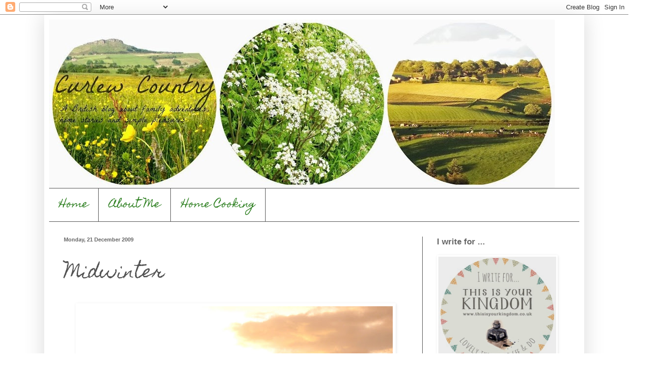

--- FILE ---
content_type: text/html; charset=UTF-8
request_url: https://curlewcountry.blogspot.com/2009/12/midwinter.html?showComment=1261490411153
body_size: 17221
content:
<!DOCTYPE html>
<html class='v2' dir='ltr' lang='en-GB'>
<head>
<link href='https://www.blogger.com/static/v1/widgets/335934321-css_bundle_v2.css' rel='stylesheet' type='text/css'/>
<meta content='width=1100' name='viewport'/>
<meta content='text/html; charset=UTF-8' http-equiv='Content-Type'/>
<meta content='blogger' name='generator'/>
<link href='https://curlewcountry.blogspot.com/favicon.ico' rel='icon' type='image/x-icon'/>
<link href='http://curlewcountry.blogspot.com/2009/12/midwinter.html' rel='canonical'/>
<link rel="alternate" type="application/atom+xml" title="Curlew Country - Atom" href="https://curlewcountry.blogspot.com/feeds/posts/default" />
<link rel="alternate" type="application/rss+xml" title="Curlew Country - RSS" href="https://curlewcountry.blogspot.com/feeds/posts/default?alt=rss" />
<link rel="service.post" type="application/atom+xml" title="Curlew Country - Atom" href="https://www.blogger.com/feeds/8308715619105248833/posts/default" />

<link rel="alternate" type="application/atom+xml" title="Curlew Country - Atom" href="https://curlewcountry.blogspot.com/feeds/8532314425294986801/comments/default" />
<!--Can't find substitution for tag [blog.ieCssRetrofitLinks]-->
<link href='https://blogger.googleusercontent.com/img/b/R29vZ2xl/AVvXsEirKaec2NS-tmNnuJQkP7_OejkfXCkZHmdO4AQY-ZgxsaLGsUvOkytwFdNnjhKoJfWizN4c3hcz85GPSiNtFlkATg-mkIlvVij62W761SwABtwGZrjW6Y_ohej2rAH4ipxEfHLTAqYvqW8/s640/IMG_2313.JPG' rel='image_src'/>
<meta content='http://curlewcountry.blogspot.com/2009/12/midwinter.html' property='og:url'/>
<meta content='Midwinter' property='og:title'/>
<meta content=' Somehow or other we&#39;ve reached the shortest day, deep in snow and full of excitement. Not much time for words though today so I&#39;ll let the ...' property='og:description'/>
<meta content='https://blogger.googleusercontent.com/img/b/R29vZ2xl/AVvXsEirKaec2NS-tmNnuJQkP7_OejkfXCkZHmdO4AQY-ZgxsaLGsUvOkytwFdNnjhKoJfWizN4c3hcz85GPSiNtFlkATg-mkIlvVij62W761SwABtwGZrjW6Y_ohej2rAH4ipxEfHLTAqYvqW8/w1200-h630-p-k-no-nu/IMG_2313.JPG' property='og:image'/>
<title>Curlew Country: Midwinter</title>
<style type='text/css'>@font-face{font-family:'Homemade Apple';font-style:normal;font-weight:400;font-display:swap;src:url(//fonts.gstatic.com/s/homemadeapple/v24/Qw3EZQFXECDrI2q789EKQZJob0x6XHgOiJM6.woff2)format('woff2');unicode-range:U+0000-00FF,U+0131,U+0152-0153,U+02BB-02BC,U+02C6,U+02DA,U+02DC,U+0304,U+0308,U+0329,U+2000-206F,U+20AC,U+2122,U+2191,U+2193,U+2212,U+2215,U+FEFF,U+FFFD;}</style>
<style id='page-skin-1' type='text/css'><!--
/*
-----------------------------------------------
Blogger Template Style
Name:     Simple
Designer: Blogger
URL:      www.blogger.com
----------------------------------------------- */
/* Content
----------------------------------------------- */
body {
font: normal normal 13pt 'Trebuchet MS', Trebuchet, sans-serif;
color: #525252;
background: #ffffff none repeat scroll top left;
padding: 0 40px 40px 40px;
}
html body .region-inner {
min-width: 0;
max-width: 100%;
width: auto;
}
h2 {
font-size: 22px;
}
a:link {
text-decoration:none;
color: #2d7f20;
}
a:visited {
text-decoration:none;
color: #909090;
}
a:hover {
text-decoration:underline;
color: #5bff41;
}
.body-fauxcolumn-outer .fauxcolumn-inner {
background: transparent url(https://resources.blogblog.com/blogblog/data/1kt/simple/body_gradient_tile_light.png) repeat scroll top left;
_background-image: none;
}
.body-fauxcolumn-outer .cap-top {
position: absolute;
z-index: 1;
height: 400px;
width: 100%;
}
.body-fauxcolumn-outer .cap-top .cap-left {
width: 100%;
background: transparent url(https://resources.blogblog.com/blogblog/data/1kt/simple/gradients_light.png) repeat-x scroll top left;
_background-image: none;
}
.content-outer {
-moz-box-shadow: 0 0 40px rgba(0, 0, 0, .15);
-webkit-box-shadow: 0 0 5px rgba(0, 0, 0, .15);
-goog-ms-box-shadow: 0 0 10px #333333;
box-shadow: 0 0 40px rgba(0, 0, 0, .15);
margin-bottom: 1px;
}
.content-inner {
padding: 10px 10px;
}
.content-inner {
background-color: #ffffff;
}
/* Header
----------------------------------------------- */
.header-outer {
background: transparent none repeat-x scroll 0 -400px;
_background-image: none;
}
.Header h1 {
font: normal normal 60px Homemade Apple;
color: #e4ebe1;
text-shadow: -1px -1px 1px rgba(0, 0, 0, .2);
}
.Header h1 a {
color: #e4ebe1;
}
.Header .description {
font-size: 140%;
color: #ffffff;
}
.header-inner .Header .titlewrapper {
padding: 22px 30px;
}
.header-inner .Header .descriptionwrapper {
padding: 0 30px;
}
/* Tabs
----------------------------------------------- */
.tabs-inner .section:first-child {
border-top: 1px solid #525252;
}
.tabs-inner .section:first-child ul {
margin-top: -1px;
border-top: 1px solid #525252;
border-left: 0 solid #525252;
border-right: 0 solid #525252;
}
.tabs-inner .widget ul {
background: #ffffff url(https://resources.blogblog.com/blogblog/data/1kt/simple/gradients_light.png) repeat-x scroll 0 -800px;
_background-image: none;
border-bottom: 1px solid #525252;
margin-top: 0;
margin-left: -30px;
margin-right: -30px;
}
.tabs-inner .widget li a {
display: inline-block;
padding: .6em 1em;
font: normal normal 20px Homemade Apple;
color: #2d7f20;
border-left: 1px solid #ffffff;
border-right: 1px solid #525252;
}
.tabs-inner .widget li:first-child a {
border-left: none;
}
.tabs-inner .widget li.selected a, .tabs-inner .widget li a:hover {
color: #000000;
background-color: #ffffff;
text-decoration: none;
}
/* Columns
----------------------------------------------- */
.main-outer {
border-top: 0 solid #525252;
}
.fauxcolumn-left-outer .fauxcolumn-inner {
border-right: 1px solid #525252;
}
.fauxcolumn-right-outer .fauxcolumn-inner {
border-left: 1px solid #525252;
}
/* Headings
----------------------------------------------- */
div.widget > h2,
div.widget h2.title {
margin: 0 0 1em 0;
font: normal bold 13pt Verdana, Geneva, sans-serif;
color: #666666;
}
/* Widgets
----------------------------------------------- */
.widget .zippy {
color: #a0a0a0;
text-shadow: 2px 2px 1px rgba(0, 0, 0, .1);
}
.widget .popular-posts ul {
list-style: none;
}
/* Posts
----------------------------------------------- */
h2.date-header {
font: normal bold 11px Arial, Tahoma, Helvetica, FreeSans, sans-serif;
}
.date-header span {
background-color: transparent;
color: #666666;
padding: inherit;
letter-spacing: inherit;
margin: inherit;
}
.main-inner {
padding-top: 30px;
padding-bottom: 30px;
}
.main-inner .column-center-inner {
padding: 0 15px;
}
.main-inner .column-center-inner .section {
margin: 0 15px;
}
.post {
margin: 0 0 25px 0;
}
h3.post-title, .comments h4 {
font: normal normal 26pt Homemade Apple;
margin: .75em 0 0;
}
.post-body {
font-size: 110%;
line-height: 1.4;
position: relative;
}
.post-body img, .post-body .tr-caption-container, .Profile img, .Image img,
.BlogList .item-thumbnail img {
padding: 2px;
background: #ffffff;
border: 1px solid transparent;
-moz-box-shadow: 1px 1px 5px rgba(0, 0, 0, .1);
-webkit-box-shadow: 1px 1px 5px rgba(0, 0, 0, .1);
box-shadow: 1px 1px 5px rgba(0, 0, 0, .1);
}
.post-body img, .post-body .tr-caption-container {
padding: 5px;
}
.post-body .tr-caption-container {
color: #525252;
}
.post-body .tr-caption-container img {
padding: 0;
background: transparent;
border: none;
-moz-box-shadow: 0 0 0 rgba(0, 0, 0, .1);
-webkit-box-shadow: 0 0 0 rgba(0, 0, 0, .1);
box-shadow: 0 0 0 rgba(0, 0, 0, .1);
}
.post-header {
margin: 0 0 1.5em;
line-height: 1.6;
font-size: 90%;
}
.post-footer {
margin: 20px -2px 0;
padding: 5px 10px;
color: #747474;
background-color: #fbfbfb;
border-bottom: 1px solid #f1f1f1;
line-height: 1.6;
font-size: 90%;
}
#comments .comment-author {
padding-top: 1.5em;
border-top: 1px solid #525252;
background-position: 0 1.5em;
}
#comments .comment-author:first-child {
padding-top: 0;
border-top: none;
}
.avatar-image-container {
margin: .2em 0 0;
}
#comments .avatar-image-container img {
border: 1px solid transparent;
}
/* Comments
----------------------------------------------- */
.comments .comments-content .icon.blog-author {
background-repeat: no-repeat;
background-image: url([data-uri]);
}
.comments .comments-content .loadmore a {
border-top: 1px solid #a0a0a0;
border-bottom: 1px solid #a0a0a0;
}
.comments .comment-thread.inline-thread {
background-color: #fbfbfb;
}
.comments .continue {
border-top: 2px solid #a0a0a0;
}
/* Accents
---------------------------------------------- */
.section-columns td.columns-cell {
border-left: 1px solid #525252;
}
.blog-pager {
background: transparent none no-repeat scroll top center;
}
.blog-pager-older-link, .home-link,
.blog-pager-newer-link {
background-color: #ffffff;
padding: 5px;
}
.footer-outer {
border-top: 0 dashed #bbbbbb;
}
/* Mobile
----------------------------------------------- */
body.mobile  {
background-size: auto;
}
.mobile .body-fauxcolumn-outer {
background: transparent none repeat scroll top left;
}
.mobile .body-fauxcolumn-outer .cap-top {
background-size: 100% auto;
}
.mobile .content-outer {
-webkit-box-shadow: 0 0 3px rgba(0, 0, 0, .15);
box-shadow: 0 0 3px rgba(0, 0, 0, .15);
}
.mobile .tabs-inner .widget ul {
margin-left: 0;
margin-right: 0;
}
.mobile .post {
margin: 0;
}
.mobile .main-inner .column-center-inner .section {
margin: 0;
}
.mobile .date-header span {
padding: 0.1em 10px;
margin: 0 -10px;
}
.mobile h3.post-title {
margin: 0;
}
.mobile .blog-pager {
background: transparent none no-repeat scroll top center;
}
.mobile .footer-outer {
border-top: none;
}
.mobile .main-inner, .mobile .footer-inner {
background-color: #ffffff;
}
.mobile-index-contents {
color: #525252;
}
.mobile-link-button {
background-color: #2d7f20;
}
.mobile-link-button a:link, .mobile-link-button a:visited {
color: #ffffff;
}
.mobile .tabs-inner .section:first-child {
border-top: none;
}
.mobile .tabs-inner .PageList .widget-content {
background-color: #ffffff;
color: #000000;
border-top: 1px solid #525252;
border-bottom: 1px solid #525252;
}
.mobile .tabs-inner .PageList .widget-content .pagelist-arrow {
border-left: 1px solid #525252;
}

--></style>
<style id='template-skin-1' type='text/css'><!--
body {
min-width: 1100px;
}
.content-outer, .content-fauxcolumn-outer, .region-inner {
min-width: 1100px;
max-width: 1100px;
_width: 1100px;
}
.main-inner .columns {
padding-left: 0px;
padding-right: 320px;
}
.main-inner .fauxcolumn-center-outer {
left: 0px;
right: 320px;
/* IE6 does not respect left and right together */
_width: expression(this.parentNode.offsetWidth -
parseInt("0px") -
parseInt("320px") + 'px');
}
.main-inner .fauxcolumn-left-outer {
width: 0px;
}
.main-inner .fauxcolumn-right-outer {
width: 320px;
}
.main-inner .column-left-outer {
width: 0px;
right: 100%;
margin-left: -0px;
}
.main-inner .column-right-outer {
width: 320px;
margin-right: -320px;
}
#layout {
min-width: 0;
}
#layout .content-outer {
min-width: 0;
width: 800px;
}
#layout .region-inner {
min-width: 0;
width: auto;
}
body#layout div.add_widget {
padding: 8px;
}
body#layout div.add_widget a {
margin-left: 32px;
}
--></style>
<link href='https://www.blogger.com/dyn-css/authorization.css?targetBlogID=8308715619105248833&amp;zx=43e9e8a8-0b73-4026-a3b2-19648ee07284' media='none' onload='if(media!=&#39;all&#39;)media=&#39;all&#39;' rel='stylesheet'/><noscript><link href='https://www.blogger.com/dyn-css/authorization.css?targetBlogID=8308715619105248833&amp;zx=43e9e8a8-0b73-4026-a3b2-19648ee07284' rel='stylesheet'/></noscript>
<meta name='google-adsense-platform-account' content='ca-host-pub-1556223355139109'/>
<meta name='google-adsense-platform-domain' content='blogspot.com'/>

</head>
<body class='loading variant-pale'>
<div class='navbar section' id='navbar' name='Navbar'><div class='widget Navbar' data-version='1' id='Navbar1'><script type="text/javascript">
    function setAttributeOnload(object, attribute, val) {
      if(window.addEventListener) {
        window.addEventListener('load',
          function(){ object[attribute] = val; }, false);
      } else {
        window.attachEvent('onload', function(){ object[attribute] = val; });
      }
    }
  </script>
<div id="navbar-iframe-container"></div>
<script type="text/javascript" src="https://apis.google.com/js/platform.js"></script>
<script type="text/javascript">
      gapi.load("gapi.iframes:gapi.iframes.style.bubble", function() {
        if (gapi.iframes && gapi.iframes.getContext) {
          gapi.iframes.getContext().openChild({
              url: 'https://www.blogger.com/navbar/8308715619105248833?po\x3d8532314425294986801\x26origin\x3dhttps://curlewcountry.blogspot.com',
              where: document.getElementById("navbar-iframe-container"),
              id: "navbar-iframe"
          });
        }
      });
    </script><script type="text/javascript">
(function() {
var script = document.createElement('script');
script.type = 'text/javascript';
script.src = '//pagead2.googlesyndication.com/pagead/js/google_top_exp.js';
var head = document.getElementsByTagName('head')[0];
if (head) {
head.appendChild(script);
}})();
</script>
</div></div>
<div class='body-fauxcolumns'>
<div class='fauxcolumn-outer body-fauxcolumn-outer'>
<div class='cap-top'>
<div class='cap-left'></div>
<div class='cap-right'></div>
</div>
<div class='fauxborder-left'>
<div class='fauxborder-right'></div>
<div class='fauxcolumn-inner'>
</div>
</div>
<div class='cap-bottom'>
<div class='cap-left'></div>
<div class='cap-right'></div>
</div>
</div>
</div>
<div class='content'>
<div class='content-fauxcolumns'>
<div class='fauxcolumn-outer content-fauxcolumn-outer'>
<div class='cap-top'>
<div class='cap-left'></div>
<div class='cap-right'></div>
</div>
<div class='fauxborder-left'>
<div class='fauxborder-right'></div>
<div class='fauxcolumn-inner'>
</div>
</div>
<div class='cap-bottom'>
<div class='cap-left'></div>
<div class='cap-right'></div>
</div>
</div>
</div>
<div class='content-outer'>
<div class='content-cap-top cap-top'>
<div class='cap-left'></div>
<div class='cap-right'></div>
</div>
<div class='fauxborder-left content-fauxborder-left'>
<div class='fauxborder-right content-fauxborder-right'></div>
<div class='content-inner'>
<header>
<div class='header-outer'>
<div class='header-cap-top cap-top'>
<div class='cap-left'></div>
<div class='cap-right'></div>
</div>
<div class='fauxborder-left header-fauxborder-left'>
<div class='fauxborder-right header-fauxborder-right'></div>
<div class='region-inner header-inner'>
<div class='header section' id='header' name='Header'><div class='widget Header' data-version='1' id='Header1'>
<div id='header-inner'>
<a href='https://curlewcountry.blogspot.com/' style='display: block'>
<img alt='Curlew Country' height='343px; ' id='Header1_headerimg' src='https://blogger.googleusercontent.com/img/b/R29vZ2xl/AVvXsEiAP6S6ERW3OhIHOMtPrIzHOGVfrVTpcxbbd5gxowPiHPXRO7g8ImFffE6htFaeSicQLS9ocawGjF28rOT2SuVPW6P70Vfi9bIjI87iaWYxCWKMOnTQ_gv8Ez2AjwJrXeE2U7kjz1eEfhE/s1030/PicMonkey+Collage2.jpg' style='display: block' width='1030px; '/>
</a>
</div>
</div></div>
</div>
</div>
<div class='header-cap-bottom cap-bottom'>
<div class='cap-left'></div>
<div class='cap-right'></div>
</div>
</div>
</header>
<div class='tabs-outer'>
<div class='tabs-cap-top cap-top'>
<div class='cap-left'></div>
<div class='cap-right'></div>
</div>
<div class='fauxborder-left tabs-fauxborder-left'>
<div class='fauxborder-right tabs-fauxborder-right'></div>
<div class='region-inner tabs-inner'>
<div class='tabs section' id='crosscol' name='Cross-column'><div class='widget PageList' data-version='1' id='PageList2'>
<h2>Pages</h2>
<div class='widget-content'>
<ul>
<li>
<a href='https://curlewcountry.blogspot.com/'>Home</a>
</li>
<li>
<a href='https://curlewcountry.blogspot.com/p/about-me.html'>About Me</a>
</li>
<li>
<a href='https://curlewcountry.blogspot.com/p/home-cooking.html'>Home Cooking</a>
</li>
</ul>
<div class='clear'></div>
</div>
</div></div>
<div class='tabs no-items section' id='crosscol-overflow' name='Cross-Column 2'></div>
</div>
</div>
<div class='tabs-cap-bottom cap-bottom'>
<div class='cap-left'></div>
<div class='cap-right'></div>
</div>
</div>
<div class='main-outer'>
<div class='main-cap-top cap-top'>
<div class='cap-left'></div>
<div class='cap-right'></div>
</div>
<div class='fauxborder-left main-fauxborder-left'>
<div class='fauxborder-right main-fauxborder-right'></div>
<div class='region-inner main-inner'>
<div class='columns fauxcolumns'>
<div class='fauxcolumn-outer fauxcolumn-center-outer'>
<div class='cap-top'>
<div class='cap-left'></div>
<div class='cap-right'></div>
</div>
<div class='fauxborder-left'>
<div class='fauxborder-right'></div>
<div class='fauxcolumn-inner'>
</div>
</div>
<div class='cap-bottom'>
<div class='cap-left'></div>
<div class='cap-right'></div>
</div>
</div>
<div class='fauxcolumn-outer fauxcolumn-left-outer'>
<div class='cap-top'>
<div class='cap-left'></div>
<div class='cap-right'></div>
</div>
<div class='fauxborder-left'>
<div class='fauxborder-right'></div>
<div class='fauxcolumn-inner'>
</div>
</div>
<div class='cap-bottom'>
<div class='cap-left'></div>
<div class='cap-right'></div>
</div>
</div>
<div class='fauxcolumn-outer fauxcolumn-right-outer'>
<div class='cap-top'>
<div class='cap-left'></div>
<div class='cap-right'></div>
</div>
<div class='fauxborder-left'>
<div class='fauxborder-right'></div>
<div class='fauxcolumn-inner'>
</div>
</div>
<div class='cap-bottom'>
<div class='cap-left'></div>
<div class='cap-right'></div>
</div>
</div>
<!-- corrects IE6 width calculation -->
<div class='columns-inner'>
<div class='column-center-outer'>
<div class='column-center-inner'>
<div class='main section' id='main' name='Main'><div class='widget Blog' data-version='1' id='Blog1'>
<div class='blog-posts hfeed'>

          <div class="date-outer">
        
<h2 class='date-header'><span>Monday, 21 December 2009</span></h2>

          <div class="date-posts">
        
<div class='post-outer'>
<div class='post hentry uncustomized-post-template' itemprop='blogPost' itemscope='itemscope' itemtype='http://schema.org/BlogPosting'>
<meta content='https://blogger.googleusercontent.com/img/b/R29vZ2xl/AVvXsEirKaec2NS-tmNnuJQkP7_OejkfXCkZHmdO4AQY-ZgxsaLGsUvOkytwFdNnjhKoJfWizN4c3hcz85GPSiNtFlkATg-mkIlvVij62W761SwABtwGZrjW6Y_ohej2rAH4ipxEfHLTAqYvqW8/s640/IMG_2313.JPG' itemprop='image_url'/>
<meta content='8308715619105248833' itemprop='blogId'/>
<meta content='8532314425294986801' itemprop='postId'/>
<a name='8532314425294986801'></a>
<h3 class='post-title entry-title' itemprop='name'>
Midwinter
</h3>
<div class='post-header'>
<div class='post-header-line-1'></div>
</div>
<div class='post-body entry-content' id='post-body-8532314425294986801' itemprop='description articleBody'>
<div class="separator" style="clear: both; text-align: center;"><a href="https://blogger.googleusercontent.com/img/b/R29vZ2xl/AVvXsEirKaec2NS-tmNnuJQkP7_OejkfXCkZHmdO4AQY-ZgxsaLGsUvOkytwFdNnjhKoJfWizN4c3hcz85GPSiNtFlkATg-mkIlvVij62W761SwABtwGZrjW6Y_ohej2rAH4ipxEfHLTAqYvqW8/s1600-h/IMG_2313.JPG" imageanchor="1" style="margin-left: 1em; margin-right: 1em;"><img border="0" height="480" ps="true" src="https://blogger.googleusercontent.com/img/b/R29vZ2xl/AVvXsEirKaec2NS-tmNnuJQkP7_OejkfXCkZHmdO4AQY-ZgxsaLGsUvOkytwFdNnjhKoJfWizN4c3hcz85GPSiNtFlkATg-mkIlvVij62W761SwABtwGZrjW6Y_ohej2rAH4ipxEfHLTAqYvqW8/s640/IMG_2313.JPG" width="640" /></a></div><div class="separator" style="clear: both; text-align: center;"><br />
</div><div class="separator" style="clear: both; text-align: left;">Somehow or other we've reached the shortest day, deep in snow and full of excitement. Not much time for words though today so I'll let the pictures do the talking.</div><div class="separator" style="clear: both; text-align: left;"><br />
</div><div class="separator" style="clear: both; text-align: left;"><em><span style="color: #cc0000;">Blizzards</span></em></div><div class="separator" style="clear: both; text-align: center;"><a href="https://blogger.googleusercontent.com/img/b/R29vZ2xl/AVvXsEhPgzV5VkNYzBxItIhoUvy5rLXAsvmwuC3vZWUzx7pdGRwVMLzOdPF-Bvr9ilM-V_Au3GkGyI-BeHsfzzgoQMIAN_mP_e5DIYqABMTfTXAr7WtFXIYSy8ImCovqVsEtwTXn6IQL9pAWvDo/s1600-h/IMG_2295.JPG" imageanchor="1" style="margin-left: 1em; margin-right: 1em;"><img border="0" height="480" ps="true" src="https://blogger.googleusercontent.com/img/b/R29vZ2xl/AVvXsEhPgzV5VkNYzBxItIhoUvy5rLXAsvmwuC3vZWUzx7pdGRwVMLzOdPF-Bvr9ilM-V_Au3GkGyI-BeHsfzzgoQMIAN_mP_e5DIYqABMTfTXAr7WtFXIYSy8ImCovqVsEtwTXn6IQL9pAWvDo/s640/IMG_2295.JPG" width="640" /></a></div><div align="left" class="separator" style="clear: both; text-align: center;"><a href="https://blogger.googleusercontent.com/img/b/R29vZ2xl/AVvXsEjRBmrAPurdfle8GAmRTbmTlFCpoKmV4NEplY5sDQR4wufSq7B38ieZ-tpNgiK4uEuQ5rVXgSjf7q9DrFdFKsraY7GfANyQHAjPFsVkWDoKQcXb3M0qa1gXF4F6fKjAcK6f6bR8otJNLP0/s1600-h/IMG_2287.JPG" imageanchor="1" style="margin-left: 1em; margin-right: 1em;"><img border="0" height="480" ps="true" src="https://blogger.googleusercontent.com/img/b/R29vZ2xl/AVvXsEjRBmrAPurdfle8GAmRTbmTlFCpoKmV4NEplY5sDQR4wufSq7B38ieZ-tpNgiK4uEuQ5rVXgSjf7q9DrFdFKsraY7GfANyQHAjPFsVkWDoKQcXb3M0qa1gXF4F6fKjAcK6f6bR8otJNLP0/s640/IMG_2287.JPG" width="640" /></a></div><div class="separator" style="clear: both; text-align: center;"><br />
</div><div class="separator" style="clear: both; text-align: left;"><em><span style="color: #cc0000;">A Snowman</span></em></div><div class="separator" style="clear: both; text-align: center;"><a href="https://blogger.googleusercontent.com/img/b/R29vZ2xl/AVvXsEh21LfQE6GHZod-bwhwjUiTYV_Mo0gHtMGFA_TkIQoX_ccZA9GDl38bdOd9Hhan3XmfLGfjUbl-uBTNaQ7Stpt0559eON9TkMlWk3k7-gFo5f7hyphenhyphenMCWLjNU2ny0Dsc47k60qpVG_Q2vODk/s1600-h/IMG_2300.JPG" imageanchor="1" style="margin-left: 1em; margin-right: 1em;"><img border="0" height="640" ps="true" src="https://blogger.googleusercontent.com/img/b/R29vZ2xl/AVvXsEh21LfQE6GHZod-bwhwjUiTYV_Mo0gHtMGFA_TkIQoX_ccZA9GDl38bdOd9Hhan3XmfLGfjUbl-uBTNaQ7Stpt0559eON9TkMlWk3k7-gFo5f7hyphenhyphenMCWLjNU2ny0Dsc47k60qpVG_Q2vODk/s640/IMG_2300.JPG" width="480" /></a></div><div class="separator" style="clear: both; text-align: center;"><br />
</div><div class="separator" style="clear: both; text-align: left;"><em><span style="color: #cc0000;">Last minute decorations</span></em></div><div class="separator" style="clear: both; text-align: center;"><a href="https://blogger.googleusercontent.com/img/b/R29vZ2xl/AVvXsEjejLIRHiBg6UHPZOKJRTIFothZ_24aDp3jj5jYvqecBmR0wjCEzbCbFIaTLfLUb6aVCZQc7z3QTRIgSpZGehW_bcjg0nFAfwQwgW6mwjXba2Iaw6waNblua3ZAZxp67t3vycQQKdYoXQQ/s1600-h/IMG_2216.JPG" imageanchor="1" style="margin-left: 1em; margin-right: 1em;"><img border="0" height="480" ps="true" src="https://blogger.googleusercontent.com/img/b/R29vZ2xl/AVvXsEjejLIRHiBg6UHPZOKJRTIFothZ_24aDp3jj5jYvqecBmR0wjCEzbCbFIaTLfLUb6aVCZQc7z3QTRIgSpZGehW_bcjg0nFAfwQwgW6mwjXba2Iaw6waNblua3ZAZxp67t3vycQQKdYoXQQ/s640/IMG_2216.JPG" width="640" /></a></div><div align="left" class="separator" style="clear: both; text-align: center;"><br />
</div><div class="separator" style="border-bottom: medium none; border-left: medium none; border-right: medium none; border-top: medium none; clear: both; text-align: left;"><span style="color: #cc0000;"><em>Glitter, Christmas making and yes a few over-excited meltdowns!</em></span></div><div class="separator" style="border-bottom: medium none; border-left: medium none; border-right: medium none; border-top: medium none; clear: both; text-align: left;"><a href="https://blogger.googleusercontent.com/img/b/R29vZ2xl/AVvXsEjeSwhysKUJZPcKDBHEsVi9uE6TW48UNs9vGPTXsMQvxd78kXCHXAF6KZCCyZjpZktPK-mGcHmtr4CQcZR_fkbD0HlP5XooPsFNJVF30xVb98CbpBba6vfHC5alDpAxxuNqY7Oqa2XmRHs/s1600-h/IMG_2323.JPG" imageanchor="1" style="margin-left: 1em; margin-right: 1em;"><img border="0" ps="true" src="https://blogger.googleusercontent.com/img/b/R29vZ2xl/AVvXsEjeSwhysKUJZPcKDBHEsVi9uE6TW48UNs9vGPTXsMQvxd78kXCHXAF6KZCCyZjpZktPK-mGcHmtr4CQcZR_fkbD0HlP5XooPsFNJVF30xVb98CbpBba6vfHC5alDpAxxuNqY7Oqa2XmRHs/s320/IMG_2323.JPG" /></a><a href="https://blogger.googleusercontent.com/img/b/R29vZ2xl/AVvXsEgQX7I71LfYP7STThwO7FOGamA93zuwluvj9-DybHt-Ow9RqYZZTnAlzV1V3WcGZ9nJ2Nhd39cTW0epBPG_jzgrkLYhFlDI5KtTowFHGBtcvg3-DgBWnRHmFODSzyUpD-blLNJpes6V4Ig/s1600-h/IMG_2328.JPG" imageanchor="1" style="margin-left: 1em; margin-right: 1em;"><img border="0" ps="true" src="https://blogger.googleusercontent.com/img/b/R29vZ2xl/AVvXsEgQX7I71LfYP7STThwO7FOGamA93zuwluvj9-DybHt-Ow9RqYZZTnAlzV1V3WcGZ9nJ2Nhd39cTW0epBPG_jzgrkLYhFlDI5KtTowFHGBtcvg3-DgBWnRHmFODSzyUpD-blLNJpes6V4Ig/s320/IMG_2328.JPG" /></a></div><br />
<div align="center" style="border-bottom: medium none; border-left: medium none; border-right: medium none; border-top: medium none; clear: both; text-align: left;"><em><span style="color: #cc0000;">Winter waiting</span></em></div><div class="separator" style="border-bottom: medium none; border-left: medium none; border-right: medium none; border-top: medium none; clear: both; text-align: center;"><a href="https://blogger.googleusercontent.com/img/b/R29vZ2xl/AVvXsEit7YhKQSLzrSt8-eTQ1L2x1VvLX32p6kfc9VUYeGfDpcKIY5IiNWBFDxWKNvvZXZ4IXkGpVsQUuDQoDJtTh8X5Q7Sc3HEyhgzhyf1owpq8SGJOu4xEgpWFh2t9lrS5Vqi2BXJn1kHNaIU/s1600-h/IMG_2319.JPG" imageanchor="1" style="margin-left: 1em; margin-right: 1em;"><img border="0" height="640" ps="true" src="https://blogger.googleusercontent.com/img/b/R29vZ2xl/AVvXsEit7YhKQSLzrSt8-eTQ1L2x1VvLX32p6kfc9VUYeGfDpcKIY5IiNWBFDxWKNvvZXZ4IXkGpVsQUuDQoDJtTh8X5Q7Sc3HEyhgzhyf1owpq8SGJOu4xEgpWFh2t9lrS5Vqi2BXJn1kHNaIU/s640/IMG_2319.JPG" width="480" /></a></div><div class="separator" style="clear: both; text-align: center;"><br />
</div><div style="border-bottom: medium none; border-left: medium none; border-right: medium none; border-top: medium none; clear: both; text-align: center;">Hope the shortest day leaves everyone&nbsp;enough time.</div>
<div style='clear: both;'></div>
</div>
<div class='post-footer'>
<div class='post-footer-line post-footer-line-1'>
<span class='post-author vcard'>
Posted by
<span class='fn' itemprop='author' itemscope='itemscope' itemtype='http://schema.org/Person'>
<meta content='https://www.blogger.com/profile/05743251099471763243' itemprop='url'/>
<a class='g-profile' href='https://www.blogger.com/profile/05743251099471763243' rel='author' title='author profile'>
<span itemprop='name'>Curlew Country</span>
</a>
</span>
</span>
<span class='post-timestamp'>
at
<meta content='http://curlewcountry.blogspot.com/2009/12/midwinter.html' itemprop='url'/>
<a class='timestamp-link' href='https://curlewcountry.blogspot.com/2009/12/midwinter.html' rel='bookmark' title='permanent link'><abbr class='published' itemprop='datePublished' title='2009-12-21T21:17:00Z'>Monday, December 21, 2009</abbr></a>
</span>
<span class='post-comment-link'>
</span>
<span class='post-icons'>
<span class='item-control blog-admin pid-530412480'>
<a href='https://www.blogger.com/post-edit.g?blogID=8308715619105248833&postID=8532314425294986801&from=pencil' title='Edit Post'>
<img alt='' class='icon-action' height='18' src='https://resources.blogblog.com/img/icon18_edit_allbkg.gif' width='18'/>
</a>
</span>
</span>
<div class='post-share-buttons goog-inline-block'>
</div>
</div>
<div class='post-footer-line post-footer-line-2'>
<span class='post-labels'>
Labels:
<a href='https://curlewcountry.blogspot.com/search/label/Christmas' rel='tag'>Christmas</a>
</span>
</div>
<div class='post-footer-line post-footer-line-3'>
<span class='post-location'>
</span>
</div>
</div>
</div>
<div class='comments' id='comments'>
<a name='comments'></a>
<h4>10 comments:</h4>
<div id='Blog1_comments-block-wrapper'>
<dl class='avatar-comment-indent' id='comments-block'>
<dt class='comment-author ' id='c1070162790110875195'>
<a name='c1070162790110875195'></a>
<div class="avatar-image-container vcard"><span dir="ltr"><a href="https://www.blogger.com/profile/07415633156453008068" target="" rel="nofollow" onclick="" class="avatar-hovercard" id="av-1070162790110875195-07415633156453008068"><img src="https://resources.blogblog.com/img/blank.gif" width="35" height="35" class="delayLoad" style="display: none;" longdesc="//blogger.googleusercontent.com/img/b/R29vZ2xl/AVvXsEiMEhxXPAdvCl27Kdu_VEmFwj6ytppdaA5Jakl1J1B4x1mFJo6_IMA49Pe3QHrS7BvsrsPcThMlBWQqTUVj5K31MN4H0hMR2ME4OfsKxISBrwr1NpwathZNaXTieHfbIto/s45-c/image.jpeg" alt="" title="A Farmers Wife">

<noscript><img src="//blogger.googleusercontent.com/img/b/R29vZ2xl/AVvXsEiMEhxXPAdvCl27Kdu_VEmFwj6ytppdaA5Jakl1J1B4x1mFJo6_IMA49Pe3QHrS7BvsrsPcThMlBWQqTUVj5K31MN4H0hMR2ME4OfsKxISBrwr1NpwathZNaXTieHfbIto/s45-c/image.jpeg" width="35" height="35" class="photo" alt=""></noscript></a></span></div>
<a href='https://www.blogger.com/profile/07415633156453008068' rel='nofollow'>A Farmers Wife</a>
said...
</dt>
<dd class='comment-body' id='Blog1_cmt-1070162790110875195'>
<p>
ah dont the boys just look so handsome?! x
</p>
</dd>
<dd class='comment-footer'>
<span class='comment-timestamp'>
<a href='https://curlewcountry.blogspot.com/2009/12/midwinter.html?showComment=1261432956871#c1070162790110875195' title='comment permalink'>
21 December 2009 at 22:02
</a>
<span class='item-control blog-admin pid-453420287'>
<a class='comment-delete' href='https://www.blogger.com/comment/delete/8308715619105248833/1070162790110875195' title='Delete Comment'>
<img src='https://resources.blogblog.com/img/icon_delete13.gif'/>
</a>
</span>
</span>
</dd>
<dt class='comment-author ' id='c7026128372886508054'>
<a name='c7026128372886508054'></a>
<div class="avatar-image-container vcard"><span dir="ltr"><a href="https://www.blogger.com/profile/15136273834165751276" target="" rel="nofollow" onclick="" class="avatar-hovercard" id="av-7026128372886508054-15136273834165751276"><img src="https://resources.blogblog.com/img/blank.gif" width="35" height="35" class="delayLoad" style="display: none;" longdesc="//blogger.googleusercontent.com/img/b/R29vZ2xl/AVvXsEhFaoILW8JjBoNz86WS9S4tzWN9SW1O04mqfJPTUs5pwETEy1lgJefVPfO4tbOjxVvR6YFpHdfwmeqlf8xGRfEnynWTfBGUnLRwvC7BmkPpIjCB3pEGi3G00al-OzZzqA/s45-c/helsie1.jpg" alt="" title="Helsie">

<noscript><img src="//blogger.googleusercontent.com/img/b/R29vZ2xl/AVvXsEhFaoILW8JjBoNz86WS9S4tzWN9SW1O04mqfJPTUs5pwETEy1lgJefVPfO4tbOjxVvR6YFpHdfwmeqlf8xGRfEnynWTfBGUnLRwvC7BmkPpIjCB3pEGi3G00al-OzZzqA/s45-c/helsie1.jpg" width="35" height="35" class="photo" alt=""></noscript></a></span></div>
<a href='https://www.blogger.com/profile/15136273834165751276' rel='nofollow'>Helsie</a>
said...
</dt>
<dd class='comment-body' id='Blog1_cmt-7026128372886508054'>
<p>
It all looks picture perfect to me. Hope all the snow is not making things too difficult for you.<br />Cheers<br />Helen
</p>
</dd>
<dd class='comment-footer'>
<span class='comment-timestamp'>
<a href='https://curlewcountry.blogspot.com/2009/12/midwinter.html?showComment=1261468434686#c7026128372886508054' title='comment permalink'>
22 December 2009 at 07:53
</a>
<span class='item-control blog-admin pid-1366872863'>
<a class='comment-delete' href='https://www.blogger.com/comment/delete/8308715619105248833/7026128372886508054' title='Delete Comment'>
<img src='https://resources.blogblog.com/img/icon_delete13.gif'/>
</a>
</span>
</span>
</dd>
<dt class='comment-author ' id='c7246733778098510042'>
<a name='c7246733778098510042'></a>
<div class="avatar-image-container vcard"><span dir="ltr"><a href="https://www.blogger.com/profile/04861279453058784076" target="" rel="nofollow" onclick="" class="avatar-hovercard" id="av-7246733778098510042-04861279453058784076"><img src="https://resources.blogblog.com/img/blank.gif" width="35" height="35" class="delayLoad" style="display: none;" longdesc="//2.bp.blogspot.com/_5k22b7d5Be4/SXqB9ASVc-I/AAAAAAAAAWg/xZL8G8agZgA/S45-s35/kinsie%2Bborn%2Band%2Bchristmas%2Bat%2Blodge%2Bin%2BSomerset%2Band%2Bhome%2B2005%2B050.jpg" alt="" title="Knittings Nice!">

<noscript><img src="//2.bp.blogspot.com/_5k22b7d5Be4/SXqB9ASVc-I/AAAAAAAAAWg/xZL8G8agZgA/S45-s35/kinsie%2Bborn%2Band%2Bchristmas%2Bat%2Blodge%2Bin%2BSomerset%2Band%2Bhome%2B2005%2B050.jpg" width="35" height="35" class="photo" alt=""></noscript></a></span></div>
<a href='https://www.blogger.com/profile/04861279453058784076' rel='nofollow'>Knittings Nice!</a>
said...
</dt>
<dd class='comment-body' id='Blog1_cmt-7246733778098510042'>
<p>
Pictures certainly speak a thousand words....great snowman, lovely cards, love seeing your blog....Merry Christmas.
</p>
</dd>
<dd class='comment-footer'>
<span class='comment-timestamp'>
<a href='https://curlewcountry.blogspot.com/2009/12/midwinter.html?showComment=1261478170226#c7246733778098510042' title='comment permalink'>
22 December 2009 at 10:36
</a>
<span class='item-control blog-admin pid-2017768793'>
<a class='comment-delete' href='https://www.blogger.com/comment/delete/8308715619105248833/7246733778098510042' title='Delete Comment'>
<img src='https://resources.blogblog.com/img/icon_delete13.gif'/>
</a>
</span>
</span>
</dd>
<dt class='comment-author ' id='c7035923620795457535'>
<a name='c7035923620795457535'></a>
<div class="avatar-image-container vcard"><span dir="ltr"><a href="https://www.blogger.com/profile/16468973681066716805" target="" rel="nofollow" onclick="" class="avatar-hovercard" id="av-7035923620795457535-16468973681066716805"><img src="https://resources.blogblog.com/img/blank.gif" width="35" height="35" class="delayLoad" style="display: none;" longdesc="//blogger.googleusercontent.com/img/b/R29vZ2xl/AVvXsEg0D4hw33vsiwBcz3IJerBqUmcCDXI4y6Z4rEw8ES_RyW2ClNRWAVHKHar1u9YBd76d-j8ILtpU7fJGJOl8s9_4ifJE2keowBRBxomFTmXJg1oqc2V0oo8pb1XLp4PyAw/s45-c/*" alt="" title="VintageVicki">

<noscript><img src="//blogger.googleusercontent.com/img/b/R29vZ2xl/AVvXsEg0D4hw33vsiwBcz3IJerBqUmcCDXI4y6Z4rEw8ES_RyW2ClNRWAVHKHar1u9YBd76d-j8ILtpU7fJGJOl8s9_4ifJE2keowBRBxomFTmXJg1oqc2V0oo8pb1XLp4PyAw/s45-c/*" width="35" height="35" class="photo" alt=""></noscript></a></span></div>
<a href='https://www.blogger.com/profile/16468973681066716805' rel='nofollow'>VintageVicki</a>
said...
</dt>
<dd class='comment-body' id='Blog1_cmt-7035923620795457535'>
<p>
All looks good :)<br /><br />Love seeing the little so engrossed in sprinking glitter :)<br /><br />Merry Christmas<br /><br />Vicki xx
</p>
</dd>
<dd class='comment-footer'>
<span class='comment-timestamp'>
<a href='https://curlewcountry.blogspot.com/2009/12/midwinter.html?showComment=1261490411153#c7035923620795457535' title='comment permalink'>
22 December 2009 at 14:00
</a>
<span class='item-control blog-admin pid-1180165212'>
<a class='comment-delete' href='https://www.blogger.com/comment/delete/8308715619105248833/7035923620795457535' title='Delete Comment'>
<img src='https://resources.blogblog.com/img/icon_delete13.gif'/>
</a>
</span>
</span>
</dd>
<dt class='comment-author ' id='c2061770620565570556'>
<a name='c2061770620565570556'></a>
<div class="avatar-image-container vcard"><span dir="ltr"><a href="https://www.blogger.com/profile/13842711799199331211" target="" rel="nofollow" onclick="" class="avatar-hovercard" id="av-2061770620565570556-13842711799199331211"><img src="https://resources.blogblog.com/img/blank.gif" width="35" height="35" class="delayLoad" style="display: none;" longdesc="//blogger.googleusercontent.com/img/b/R29vZ2xl/AVvXsEj3mBPI6smjgmPEzfb4uUfM8flXZ6htTzgz6o6mmAxAIVdck3bSAVQRAo7Y2-t0-T6wW5tOv9YqwhXNvJ2C_d9WoY-PW-6siXYeMfA3Dljnvo44INGC0tUNOD_SSRRYgw/s45-c/shari.jpg" alt="" title="Shari">

<noscript><img src="//blogger.googleusercontent.com/img/b/R29vZ2xl/AVvXsEj3mBPI6smjgmPEzfb4uUfM8flXZ6htTzgz6o6mmAxAIVdck3bSAVQRAo7Y2-t0-T6wW5tOv9YqwhXNvJ2C_d9WoY-PW-6siXYeMfA3Dljnvo44INGC0tUNOD_SSRRYgw/s45-c/shari.jpg" width="35" height="35" class="photo" alt=""></noscript></a></span></div>
<a href='https://www.blogger.com/profile/13842711799199331211' rel='nofollow'>Shari</a>
said...
</dt>
<dd class='comment-body' id='Blog1_cmt-2061770620565570556'>
<p>
Lovely pictures. No snow in Florida. I love your bright red decorations and your glittery cards. Merry Christmas!
</p>
</dd>
<dd class='comment-footer'>
<span class='comment-timestamp'>
<a href='https://curlewcountry.blogspot.com/2009/12/midwinter.html?showComment=1261494330483#c2061770620565570556' title='comment permalink'>
22 December 2009 at 15:05
</a>
<span class='item-control blog-admin pid-749860860'>
<a class='comment-delete' href='https://www.blogger.com/comment/delete/8308715619105248833/2061770620565570556' title='Delete Comment'>
<img src='https://resources.blogblog.com/img/icon_delete13.gif'/>
</a>
</span>
</span>
</dd>
<dt class='comment-author ' id='c6532137142464445072'>
<a name='c6532137142464445072'></a>
<div class="avatar-image-container vcard"><span dir="ltr"><a href="https://www.blogger.com/profile/09778168901706224335" target="" rel="nofollow" onclick="" class="avatar-hovercard" id="av-6532137142464445072-09778168901706224335"><img src="https://resources.blogblog.com/img/blank.gif" width="35" height="35" class="delayLoad" style="display: none;" longdesc="//blogger.googleusercontent.com/img/b/R29vZ2xl/AVvXsEiUuGVaxKddUePnJ00DKxdo9LfkaLX8m4058iblXvcy13G8_j7asPKvurHadipAqa26GL5Dvzl3juG4-fLenNjQzYLsdwEmnEMz5p7202s2gAM81H5KfZXM6qqx87GDwr4/s45-c/*" alt="" title="...Nina Nixon...">

<noscript><img src="//blogger.googleusercontent.com/img/b/R29vZ2xl/AVvXsEiUuGVaxKddUePnJ00DKxdo9LfkaLX8m4058iblXvcy13G8_j7asPKvurHadipAqa26GL5Dvzl3juG4-fLenNjQzYLsdwEmnEMz5p7202s2gAM81H5KfZXM6qqx87GDwr4/s45-c/*" width="35" height="35" class="photo" alt=""></noscript></a></span></div>
<a href='https://www.blogger.com/profile/09778168901706224335' rel='nofollow'>...Nina Nixon...</a>
said...
</dt>
<dd class='comment-body' id='Blog1_cmt-6532137142464445072'>
<p>
I love your wonderful snowy midwinter pictures Steph and &#39;oh&#39; to have rolling hills to sledge down - it&#39;s a pure delight.<br /><br />Happy Christmas and a very Merry New Year!!<br /><br />Nina xxxxx
</p>
</dd>
<dd class='comment-footer'>
<span class='comment-timestamp'>
<a href='https://curlewcountry.blogspot.com/2009/12/midwinter.html?showComment=1261495183207#c6532137142464445072' title='comment permalink'>
22 December 2009 at 15:19
</a>
<span class='item-control blog-admin pid-1828544913'>
<a class='comment-delete' href='https://www.blogger.com/comment/delete/8308715619105248833/6532137142464445072' title='Delete Comment'>
<img src='https://resources.blogblog.com/img/icon_delete13.gif'/>
</a>
</span>
</span>
</dd>
<dt class='comment-author ' id='c1545099578273366427'>
<a name='c1545099578273366427'></a>
<div class="avatar-image-container avatar-stock"><span dir="ltr"><img src="//resources.blogblog.com/img/blank.gif" width="35" height="35" alt="" title="Anonymous">

</span></div>
Anonymous
said...
</dt>
<dd class='comment-body' id='Blog1_cmt-1545099578273366427'>
<p>
Always look forward to reading you blog.  Happy Christmas!
</p>
</dd>
<dd class='comment-footer'>
<span class='comment-timestamp'>
<a href='https://curlewcountry.blogspot.com/2009/12/midwinter.html?showComment=1261516747156#c1545099578273366427' title='comment permalink'>
22 December 2009 at 21:19
</a>
<span class='item-control blog-admin pid-2096052203'>
<a class='comment-delete' href='https://www.blogger.com/comment/delete/8308715619105248833/1545099578273366427' title='Delete Comment'>
<img src='https://resources.blogblog.com/img/icon_delete13.gif'/>
</a>
</span>
</span>
</dd>
<dt class='comment-author ' id='c8096000183925200808'>
<a name='c8096000183925200808'></a>
<div class="avatar-image-container avatar-stock"><span dir="ltr"><img src="//resources.blogblog.com/img/blank.gif" width="35" height="35" alt="" title="Adam">

</span></div>
Adam
said...
</dt>
<dd class='comment-body' id='Blog1_cmt-8096000183925200808'>
<p>
Hi Steph,  your blog never fails to inspire me.  I always look forward to reading it and seeing your photographs so I&#39;ve nominated it in Dorset Cereals Little Blog Awards...you can vote for it at http://www.dorsetcereals.co.uk/little-blog-awards/nomination/2348<br /><br />Happy Christmas and best wishes for 2010!
</p>
</dd>
<dd class='comment-footer'>
<span class='comment-timestamp'>
<a href='https://curlewcountry.blogspot.com/2009/12/midwinter.html?showComment=1261588378698#c8096000183925200808' title='comment permalink'>
23 December 2009 at 17:12
</a>
<span class='item-control blog-admin pid-2096052203'>
<a class='comment-delete' href='https://www.blogger.com/comment/delete/8308715619105248833/8096000183925200808' title='Delete Comment'>
<img src='https://resources.blogblog.com/img/icon_delete13.gif'/>
</a>
</span>
</span>
</dd>
<dt class='comment-author ' id='c5723436932643175069'>
<a name='c5723436932643175069'></a>
<div class="avatar-image-container vcard"><span dir="ltr"><a href="https://www.blogger.com/profile/16811151528527755264" target="" rel="nofollow" onclick="" class="avatar-hovercard" id="av-5723436932643175069-16811151528527755264"><img src="https://resources.blogblog.com/img/blank.gif" width="35" height="35" class="delayLoad" style="display: none;" longdesc="//blogger.googleusercontent.com/img/b/R29vZ2xl/AVvXsEhfDYp1ZDq4FdMG1Jd1X0v66_6zZZPdP9iqtYhN-WuhZJAyLk4rdAaYZlhgMcy_JWVwKFhRU-yRMA8s3cu3tEknGcfe6R2DokQEm02320iXAY6lRwmrvqVFaozyIdCFxQ/s45-c/P1170437.JPG" alt="" title="our shabby cottage">

<noscript><img src="//blogger.googleusercontent.com/img/b/R29vZ2xl/AVvXsEhfDYp1ZDq4FdMG1Jd1X0v66_6zZZPdP9iqtYhN-WuhZJAyLk4rdAaYZlhgMcy_JWVwKFhRU-yRMA8s3cu3tEknGcfe6R2DokQEm02320iXAY6lRwmrvqVFaozyIdCFxQ/s45-c/P1170437.JPG" width="35" height="35" class="photo" alt=""></noscript></a></span></div>
<a href='https://www.blogger.com/profile/16811151528527755264' rel='nofollow'>our shabby cottage</a>
said...
</dt>
<dd class='comment-body' id='Blog1_cmt-5723436932643175069'>
<p>
Great pics of the snow! We are all very HOT here! Wishing you and your family a very happy and safe Christmas and New Year. Hugs, Kathryn. XX
</p>
</dd>
<dd class='comment-footer'>
<span class='comment-timestamp'>
<a href='https://curlewcountry.blogspot.com/2009/12/midwinter.html?showComment=1261629188973#c5723436932643175069' title='comment permalink'>
24 December 2009 at 04:33
</a>
<span class='item-control blog-admin pid-27082674'>
<a class='comment-delete' href='https://www.blogger.com/comment/delete/8308715619105248833/5723436932643175069' title='Delete Comment'>
<img src='https://resources.blogblog.com/img/icon_delete13.gif'/>
</a>
</span>
</span>
</dd>
<dt class='comment-author ' id='c5514583443822077163'>
<a name='c5514583443822077163'></a>
<div class="avatar-image-container avatar-stock"><span dir="ltr"><a href="https://www.blogger.com/profile/03827832222367615534" target="" rel="nofollow" onclick="" class="avatar-hovercard" id="av-5514583443822077163-03827832222367615534"><img src="//www.blogger.com/img/blogger_logo_round_35.png" width="35" height="35" alt="" title="Joshy and belle">

</a></span></div>
<a href='https://www.blogger.com/profile/03827832222367615534' rel='nofollow'>Joshy and belle</a>
said...
</dt>
<dd class='comment-body' id='Blog1_cmt-5514583443822077163'>
<p>
hope you have a very merry christmas! <br />fliss xx
</p>
</dd>
<dd class='comment-footer'>
<span class='comment-timestamp'>
<a href='https://curlewcountry.blogspot.com/2009/12/midwinter.html?showComment=1261689982138#c5514583443822077163' title='comment permalink'>
24 December 2009 at 21:26
</a>
<span class='item-control blog-admin pid-1045556059'>
<a class='comment-delete' href='https://www.blogger.com/comment/delete/8308715619105248833/5514583443822077163' title='Delete Comment'>
<img src='https://resources.blogblog.com/img/icon_delete13.gif'/>
</a>
</span>
</span>
</dd>
</dl>
</div>
<p class='comment-footer'>
<a href='https://www.blogger.com/comment/fullpage/post/8308715619105248833/8532314425294986801' onclick='javascript:window.open(this.href, "bloggerPopup", "toolbar=0,location=0,statusbar=1,menubar=0,scrollbars=yes,width=640,height=500"); return false;'>Post a Comment</a>
</p>
</div>
</div>

        </div></div>
      
</div>
<div class='blog-pager' id='blog-pager'>
<span id='blog-pager-newer-link'>
<a class='blog-pager-newer-link' href='https://curlewcountry.blogspot.com/2009/12/in-between-bit.html' id='Blog1_blog-pager-newer-link' title='Newer Post'>Newer Post</a>
</span>
<span id='blog-pager-older-link'>
<a class='blog-pager-older-link' href='https://curlewcountry.blogspot.com/2009/12/more-colourful-christmas.html' id='Blog1_blog-pager-older-link' title='Older Post'>Older Post</a>
</span>
<a class='home-link' href='https://curlewcountry.blogspot.com/'>Home</a>
</div>
<div class='clear'></div>
<div class='post-feeds'>
<div class='feed-links'>
Subscribe to:
<a class='feed-link' href='https://curlewcountry.blogspot.com/feeds/8532314425294986801/comments/default' target='_blank' type='application/atom+xml'>Post Comments (Atom)</a>
</div>
</div>
</div></div>
</div>
</div>
<div class='column-left-outer'>
<div class='column-left-inner'>
<aside>
</aside>
</div>
</div>
<div class='column-right-outer'>
<div class='column-right-inner'>
<aside>
<div class='sidebar section' id='sidebar-right-1'><div class='widget Image' data-version='1' id='Image5'>
<h2>I write for ...</h2>
<div class='widget-content'>
<a href='http://www.thisisyourkingdom.co.uk/'>
<img alt='I write for ...' height='236' id='Image5_img' src='https://blogger.googleusercontent.com/img/b/R29vZ2xl/AVvXsEgGO4V5w-mqoDc8JyvyU0Kg2UFO5Lfyr39yHqkCa-jDpmlGiMgGjlRVud2r8SvrE7CpYfqIDrlKxGRgukOqzeXQSRRwVRy8VXeo_tqr8MtTkCUwtrqPuvjP4WZW4P-pa4c8v_ccAoLHnoY/s1600/image.jpg' width='240'/>
</a>
<br/>
</div>
<div class='clear'></div>
</div><div class='widget HTML' data-version='1' id='HTML4'>
<div class='widget-content'>
<a href="http://instagram.com/curlewsteph"><img src="https://lh3.googleusercontent.com/blogger_img_proxy/AEn0k_uh9rbxex7S4hMg51_V7MIfJIboh_3fpdr-jbdEwu28SjVokjk8sU7NO8yAp7PBkaeAABqyyEOa8PDIcCoCYlryYPIOXFKU2C69vQKmR02wQh_OKkB9urusHO98yMtz12vGM_z1RQRbxam1jI2SFfZzyPc-xfNr=s0-d"></a>
<a href="https://twitter.com/CurlewSteph"><img src="https://lh3.googleusercontent.com/blogger_img_proxy/AEn0k_sly-Lp3TT5Wy63-JMIT00mx0l-ZMsnT72tUr-24hJki00f8qar_Bzb9m1xEGWzEAMfCUPZO8pkTARA9sbSz52AeFGd_NTaT3orWEvxoVjiah6YF-XoVb3vBNAJaV1RXJI57r57hWgHw9YnMdK1FLTW5ARPPN8=s0-d"></a>
<a href="https://www.pinterest.com/curlewsteph/"><img src="https://lh3.googleusercontent.com/blogger_img_proxy/AEn0k_u5B1ujGyBTHhDGoDCx6NqSYU55_eosAbDtS1f8z96X0MRs5qzCUd_w-ehn8Y0wGKpuFVnfzGz7GMHwj5nLtsC8GJoAeuXEUHKyS-ttHPXeE-cvBXRYhAr3eNk_ySjvbvwDDH_49Qw18REXrwHmMf5BTnL2Pa8N=s0-d"></a>
<a href="http://www.bloglovin.com/blog/1327828/curlew-country"><img src="https://lh3.googleusercontent.com/blogger_img_proxy/AEn0k_tGiz2KO6CpzwV0p_82Aknmppq2J8QG6jnOkTMhb0Q-8Pf_EWeibOT0cIJebN_FhiPJ3r8wRr935tagD--p2fCBOt0RLOz5odzMLPBArFblWDKWfOeoApBmZhfSvaS4bv3bvTidXOIZyzJWrLkkxHPB5IDleYOJ6A=s0-d"></a>
</div>
<div class='clear'></div>
</div><div class='widget Image' data-version='1' id='Image1'>
<h2>Hello there</h2>
<div class='widget-content'>
<img alt='Hello there' height='180' id='Image1_img' src='https://blogger.googleusercontent.com/img/b/R29vZ2xl/AVvXsEiYPE7rtT5j8t_sEWXlpbLS5BVcJTanEq5Kblmlbmp5dJV1G4h38z_0vF6m4pjhaFoXEYfJqsd42xsNUdqoJVdB7pcloy9wiRb53iElP9JGSiWNiAqWR9IC4FTrM3tc48blix4BKJk47f0/s240/image.jpg' width='240'/>
<br/>
</div>
<div class='clear'></div>
</div><div class='widget Profile' data-version='1' id='Profile2'>
<div class='widget-content'>
<dl class='profile-datablock'>
<dt class='profile-data'>
<a class='profile-name-link g-profile' href='https://www.blogger.com/profile/05743251099471763243' rel='author' style='background-image: url(//www.blogger.com/img/logo-16.png);'>
Curlew Country
</a>
</dt>
<dd class='profile-data'>United Kingdom</dd>
<dd class='profile-textblock'>My little space for sharing a few words and pictures about home stories, being out in the garden and enjoying the simple stuff of life.

I live in the Staffordshire Moorlands, where the curlews sing, with my husband and two boys. Life is busy and fun. Welcome to my blog. Steph x</dd>
</dl>
<a class='profile-link' href='https://www.blogger.com/profile/05743251099471763243' rel='author'>View my complete profile</a>
<div class='clear'></div>
</div>
</div><div class='widget Image' data-version='1' id='Image2'>
<h2>Family adventures</h2>
<div class='widget-content'>
<img alt='Family adventures' height='104' id='Image2_img' src='https://blogger.googleusercontent.com/img/b/R29vZ2xl/AVvXsEi-JzBWw-Y4soYlB68wo8jfcMX1fP1oEEJrrzeYFtS_gc0eHmkK63VJ43-CTNPhy3KUmYl_puMSiZlt1fTVILTLTHHBJchmdqetOy92V8SF_6xhxNc9rZ5cAyTTTNmAhYqesuXlqE-ZG_k/s1600/gate2.png' width='104'/>
<br/>
</div>
<div class='clear'></div>
</div><div class='widget Image' data-version='1' id='Image3'>
<h2>Growing things</h2>
<div class='widget-content'>
<img alt='Growing things' height='104' id='Image3_img' src='https://blogger.googleusercontent.com/img/b/R29vZ2xl/AVvXsEj-Qtvl02PM8BVo72Su2Hixm40Hd-wgzjiEDnwH6lf1eSpeUEYfb4d_ynLwVgFRXt0DKmicotlr5K9XHvLnXZ91HMJzz2XnPWtn5SbTGxtqXpBrVsKdXgWAg284zlj9J_xYQUxU7LJdMoY/s104/d1.png' width='104'/>
<br/>
</div>
<div class='clear'></div>
</div><div class='widget Image' data-version='1' id='Image4'>
<h2>Special places</h2>
<div class='widget-content'>
<img alt='Special places' height='104' id='Image4_img' src='https://blogger.googleusercontent.com/img/b/R29vZ2xl/AVvXsEjzHzY2Kk2q8u1sSgZAf2JV7pW-PE1rfYBqJipw_AX1raE8_sZBQ5T0ojqvwfxx7v-BO2dWW_DWP4ukyOi21VVldBdxdBfO14mw2jr6SDNMg4z9ogzZno7J4oMQEGQRKDqIuoLdj4qSlYo/s104/lm19.png' width='104'/>
<br/>
</div>
<div class='clear'></div>
</div><div class='widget Label' data-version='1' id='Label1'>
<h2>Labels</h2>
<div class='widget-content cloud-label-widget-content'>
<span class='label-size label-size-5'>
<a dir='ltr' href='https://curlewcountry.blogspot.com/search/label/seasons'>seasons</a>
</span>
<span class='label-size label-size-4'>
<a dir='ltr' href='https://curlewcountry.blogspot.com/search/label/Christmas'>Christmas</a>
</span>
<span class='label-size label-size-4'>
<a dir='ltr' href='https://curlewcountry.blogspot.com/search/label/home'>home</a>
</span>
<span class='label-size label-size-4'>
<a dir='ltr' href='https://curlewcountry.blogspot.com/search/label/treasures'>treasures</a>
</span>
<span class='label-size label-size-4'>
<a dir='ltr' href='https://curlewcountry.blogspot.com/search/label/holidays'>holidays</a>
</span>
<span class='label-size label-size-4'>
<a dir='ltr' href='https://curlewcountry.blogspot.com/search/label/simple%20pleasures'>simple pleasures</a>
</span>
<span class='label-size label-size-4'>
<a dir='ltr' href='https://curlewcountry.blogspot.com/search/label/Me'>Me</a>
</span>
<span class='label-size label-size-4'>
<a dir='ltr' href='https://curlewcountry.blogspot.com/search/label/family%20and%20friends'>family and friends</a>
</span>
<span class='label-size label-size-4'>
<a dir='ltr' href='https://curlewcountry.blogspot.com/search/label/countryside'>countryside</a>
</span>
<span class='label-size label-size-4'>
<a dir='ltr' href='https://curlewcountry.blogspot.com/search/label/floral%20wonder'>floral wonder</a>
</span>
<span class='label-size label-size-4'>
<a dir='ltr' href='https://curlewcountry.blogspot.com/search/label/Garden'>Garden</a>
</span>
<span class='label-size label-size-3'>
<a dir='ltr' href='https://curlewcountry.blogspot.com/search/label/boys'>boys</a>
</span>
<span class='label-size label-size-3'>
<a dir='ltr' href='https://curlewcountry.blogspot.com/search/label/Reasons%20to%20be%20cheerful'>Reasons to be cheerful</a>
</span>
<span class='label-size label-size-2'>
<a dir='ltr' href='https://curlewcountry.blogspot.com/search/label/history'>history</a>
</span>
<span class='label-size label-size-2'>
<a dir='ltr' href='https://curlewcountry.blogspot.com/search/label/nostalgia%20and%20history'>nostalgia and history</a>
</span>
<span class='label-size label-size-2'>
<a dir='ltr' href='https://curlewcountry.blogspot.com/search/label/veg%20patch'>veg patch</a>
</span>
<span class='label-size label-size-1'>
<a dir='ltr' href='https://curlewcountry.blogspot.com/search/label/%23shelfie'>#shelfie</a>
</span>
<span class='label-size label-size-1'>
<a dir='ltr' href='https://curlewcountry.blogspot.com/search/label/Boating'>Boating</a>
</span>
<span class='label-size label-size-1'>
<a dir='ltr' href='https://curlewcountry.blogspot.com/search/label/Dorset%20Tea'>Dorset Tea</a>
</span>
<span class='label-size label-size-1'>
<a dir='ltr' href='https://curlewcountry.blogspot.com/search/label/Earl%20of%20Dorset'>Earl of Dorset</a>
</span>
<span class='label-size label-size-1'>
<a dir='ltr' href='https://curlewcountry.blogspot.com/search/label/Emma%20Bridgewater'>Emma Bridgewater</a>
</span>
<span class='label-size label-size-1'>
<a dir='ltr' href='https://curlewcountry.blogspot.com/search/label/Flash'>Flash</a>
</span>
<span class='label-size label-size-1'>
<a dir='ltr' href='https://curlewcountry.blogspot.com/search/label/Just%20So'>Just So</a>
</span>
<span class='label-size label-size-1'>
<a dir='ltr' href='https://curlewcountry.blogspot.com/search/label/May'>May</a>
</span>
<span class='label-size label-size-1'>
<a dir='ltr' href='https://curlewcountry.blogspot.com/search/label/Norfolk'>Norfolk</a>
</span>
<span class='label-size label-size-1'>
<a dir='ltr' href='https://curlewcountry.blogspot.com/search/label/Primavera'>Primavera</a>
</span>
<span class='label-size label-size-1'>
<a dir='ltr' href='https://curlewcountry.blogspot.com/search/label/Rudyard'>Rudyard</a>
</span>
<span class='label-size label-size-1'>
<a dir='ltr' href='https://curlewcountry.blogspot.com/search/label/The%20Road%20Home'>The Road Home</a>
</span>
<span class='label-size label-size-1'>
<a dir='ltr' href='https://curlewcountry.blogspot.com/search/label/Three%20Shires%20Head'>Three Shires Head</a>
</span>
<span class='label-size label-size-1'>
<a dir='ltr' href='https://curlewcountry.blogspot.com/search/label/beach'>beach</a>
</span>
<span class='label-size label-size-1'>
<a dir='ltr' href='https://curlewcountry.blogspot.com/search/label/cow%20parsley'>cow parsley</a>
</span>
<span class='label-size label-size-1'>
<a dir='ltr' href='https://curlewcountry.blogspot.com/search/label/flowers'>flowers</a>
</span>
<span class='label-size label-size-1'>
<a dir='ltr' href='https://curlewcountry.blogspot.com/search/label/herbal'>herbal</a>
</span>
<span class='label-size label-size-1'>
<a dir='ltr' href='https://curlewcountry.blogspot.com/search/label/hills'>hills</a>
</span>
<span class='label-size label-size-1'>
<a dir='ltr' href='https://curlewcountry.blogspot.com/search/label/infusions'>infusions</a>
</span>
<span class='label-size label-size-1'>
<a dir='ltr' href='https://curlewcountry.blogspot.com/search/label/meadow'>meadow</a>
</span>
<span class='label-size label-size-1'>
<a dir='ltr' href='https://curlewcountry.blogspot.com/search/label/rowing'>rowing</a>
</span>
<span class='label-size label-size-1'>
<a dir='ltr' href='https://curlewcountry.blogspot.com/search/label/spring'>spring</a>
</span>
<span class='label-size label-size-1'>
<a dir='ltr' href='https://curlewcountry.blogspot.com/search/label/tea'>tea</a>
</span>
<div class='clear'></div>
</div>
</div></div>
<table border='0' cellpadding='0' cellspacing='0' class='section-columns columns-2'>
<tbody>
<tr>
<td class='first columns-cell'>
<div class='sidebar section' id='sidebar-right-2-1'><div class='widget BlogArchive' data-version='1' id='BlogArchive2'>
<h2>Blog Archive</h2>
<div class='widget-content'>
<div id='ArchiveList'>
<div id='BlogArchive2_ArchiveList'>
<ul class='hierarchy'>
<li class='archivedate collapsed'>
<a class='toggle' href='javascript:void(0)'>
<span class='zippy'>

        &#9658;&#160;
      
</span>
</a>
<a class='post-count-link' href='https://curlewcountry.blogspot.com/2015/'>
2015
</a>
<span class='post-count' dir='ltr'>(4)</span>
<ul class='hierarchy'>
<li class='archivedate collapsed'>
<a class='toggle' href='javascript:void(0)'>
<span class='zippy'>

        &#9658;&#160;
      
</span>
</a>
<a class='post-count-link' href='https://curlewcountry.blogspot.com/2015/03/'>
March
</a>
<span class='post-count' dir='ltr'>(1)</span>
</li>
</ul>
<ul class='hierarchy'>
<li class='archivedate collapsed'>
<a class='toggle' href='javascript:void(0)'>
<span class='zippy'>

        &#9658;&#160;
      
</span>
</a>
<a class='post-count-link' href='https://curlewcountry.blogspot.com/2015/02/'>
February
</a>
<span class='post-count' dir='ltr'>(1)</span>
</li>
</ul>
<ul class='hierarchy'>
<li class='archivedate collapsed'>
<a class='toggle' href='javascript:void(0)'>
<span class='zippy'>

        &#9658;&#160;
      
</span>
</a>
<a class='post-count-link' href='https://curlewcountry.blogspot.com/2015/01/'>
January
</a>
<span class='post-count' dir='ltr'>(2)</span>
</li>
</ul>
</li>
</ul>
<ul class='hierarchy'>
<li class='archivedate collapsed'>
<a class='toggle' href='javascript:void(0)'>
<span class='zippy'>

        &#9658;&#160;
      
</span>
</a>
<a class='post-count-link' href='https://curlewcountry.blogspot.com/2014/'>
2014
</a>
<span class='post-count' dir='ltr'>(41)</span>
<ul class='hierarchy'>
<li class='archivedate collapsed'>
<a class='toggle' href='javascript:void(0)'>
<span class='zippy'>

        &#9658;&#160;
      
</span>
</a>
<a class='post-count-link' href='https://curlewcountry.blogspot.com/2014/12/'>
December
</a>
<span class='post-count' dir='ltr'>(6)</span>
</li>
</ul>
<ul class='hierarchy'>
<li class='archivedate collapsed'>
<a class='toggle' href='javascript:void(0)'>
<span class='zippy'>

        &#9658;&#160;
      
</span>
</a>
<a class='post-count-link' href='https://curlewcountry.blogspot.com/2014/11/'>
November
</a>
<span class='post-count' dir='ltr'>(3)</span>
</li>
</ul>
<ul class='hierarchy'>
<li class='archivedate collapsed'>
<a class='toggle' href='javascript:void(0)'>
<span class='zippy'>

        &#9658;&#160;
      
</span>
</a>
<a class='post-count-link' href='https://curlewcountry.blogspot.com/2014/10/'>
October
</a>
<span class='post-count' dir='ltr'>(4)</span>
</li>
</ul>
<ul class='hierarchy'>
<li class='archivedate collapsed'>
<a class='toggle' href='javascript:void(0)'>
<span class='zippy'>

        &#9658;&#160;
      
</span>
</a>
<a class='post-count-link' href='https://curlewcountry.blogspot.com/2014/09/'>
September
</a>
<span class='post-count' dir='ltr'>(2)</span>
</li>
</ul>
<ul class='hierarchy'>
<li class='archivedate collapsed'>
<a class='toggle' href='javascript:void(0)'>
<span class='zippy'>

        &#9658;&#160;
      
</span>
</a>
<a class='post-count-link' href='https://curlewcountry.blogspot.com/2014/08/'>
August
</a>
<span class='post-count' dir='ltr'>(6)</span>
</li>
</ul>
<ul class='hierarchy'>
<li class='archivedate collapsed'>
<a class='toggle' href='javascript:void(0)'>
<span class='zippy'>

        &#9658;&#160;
      
</span>
</a>
<a class='post-count-link' href='https://curlewcountry.blogspot.com/2014/07/'>
July
</a>
<span class='post-count' dir='ltr'>(3)</span>
</li>
</ul>
<ul class='hierarchy'>
<li class='archivedate collapsed'>
<a class='toggle' href='javascript:void(0)'>
<span class='zippy'>

        &#9658;&#160;
      
</span>
</a>
<a class='post-count-link' href='https://curlewcountry.blogspot.com/2014/06/'>
June
</a>
<span class='post-count' dir='ltr'>(4)</span>
</li>
</ul>
<ul class='hierarchy'>
<li class='archivedate collapsed'>
<a class='toggle' href='javascript:void(0)'>
<span class='zippy'>

        &#9658;&#160;
      
</span>
</a>
<a class='post-count-link' href='https://curlewcountry.blogspot.com/2014/05/'>
May
</a>
<span class='post-count' dir='ltr'>(2)</span>
</li>
</ul>
<ul class='hierarchy'>
<li class='archivedate collapsed'>
<a class='toggle' href='javascript:void(0)'>
<span class='zippy'>

        &#9658;&#160;
      
</span>
</a>
<a class='post-count-link' href='https://curlewcountry.blogspot.com/2014/04/'>
April
</a>
<span class='post-count' dir='ltr'>(4)</span>
</li>
</ul>
<ul class='hierarchy'>
<li class='archivedate collapsed'>
<a class='toggle' href='javascript:void(0)'>
<span class='zippy'>

        &#9658;&#160;
      
</span>
</a>
<a class='post-count-link' href='https://curlewcountry.blogspot.com/2014/03/'>
March
</a>
<span class='post-count' dir='ltr'>(3)</span>
</li>
</ul>
<ul class='hierarchy'>
<li class='archivedate collapsed'>
<a class='toggle' href='javascript:void(0)'>
<span class='zippy'>

        &#9658;&#160;
      
</span>
</a>
<a class='post-count-link' href='https://curlewcountry.blogspot.com/2014/02/'>
February
</a>
<span class='post-count' dir='ltr'>(3)</span>
</li>
</ul>
<ul class='hierarchy'>
<li class='archivedate collapsed'>
<a class='toggle' href='javascript:void(0)'>
<span class='zippy'>

        &#9658;&#160;
      
</span>
</a>
<a class='post-count-link' href='https://curlewcountry.blogspot.com/2014/01/'>
January
</a>
<span class='post-count' dir='ltr'>(1)</span>
</li>
</ul>
</li>
</ul>
<ul class='hierarchy'>
<li class='archivedate collapsed'>
<a class='toggle' href='javascript:void(0)'>
<span class='zippy'>

        &#9658;&#160;
      
</span>
</a>
<a class='post-count-link' href='https://curlewcountry.blogspot.com/2013/'>
2013
</a>
<span class='post-count' dir='ltr'>(44)</span>
<ul class='hierarchy'>
<li class='archivedate collapsed'>
<a class='toggle' href='javascript:void(0)'>
<span class='zippy'>

        &#9658;&#160;
      
</span>
</a>
<a class='post-count-link' href='https://curlewcountry.blogspot.com/2013/12/'>
December
</a>
<span class='post-count' dir='ltr'>(7)</span>
</li>
</ul>
<ul class='hierarchy'>
<li class='archivedate collapsed'>
<a class='toggle' href='javascript:void(0)'>
<span class='zippy'>

        &#9658;&#160;
      
</span>
</a>
<a class='post-count-link' href='https://curlewcountry.blogspot.com/2013/11/'>
November
</a>
<span class='post-count' dir='ltr'>(5)</span>
</li>
</ul>
<ul class='hierarchy'>
<li class='archivedate collapsed'>
<a class='toggle' href='javascript:void(0)'>
<span class='zippy'>

        &#9658;&#160;
      
</span>
</a>
<a class='post-count-link' href='https://curlewcountry.blogspot.com/2013/10/'>
October
</a>
<span class='post-count' dir='ltr'>(2)</span>
</li>
</ul>
<ul class='hierarchy'>
<li class='archivedate collapsed'>
<a class='toggle' href='javascript:void(0)'>
<span class='zippy'>

        &#9658;&#160;
      
</span>
</a>
<a class='post-count-link' href='https://curlewcountry.blogspot.com/2013/09/'>
September
</a>
<span class='post-count' dir='ltr'>(2)</span>
</li>
</ul>
<ul class='hierarchy'>
<li class='archivedate collapsed'>
<a class='toggle' href='javascript:void(0)'>
<span class='zippy'>

        &#9658;&#160;
      
</span>
</a>
<a class='post-count-link' href='https://curlewcountry.blogspot.com/2013/08/'>
August
</a>
<span class='post-count' dir='ltr'>(4)</span>
</li>
</ul>
<ul class='hierarchy'>
<li class='archivedate collapsed'>
<a class='toggle' href='javascript:void(0)'>
<span class='zippy'>

        &#9658;&#160;
      
</span>
</a>
<a class='post-count-link' href='https://curlewcountry.blogspot.com/2013/06/'>
June
</a>
<span class='post-count' dir='ltr'>(3)</span>
</li>
</ul>
<ul class='hierarchy'>
<li class='archivedate collapsed'>
<a class='toggle' href='javascript:void(0)'>
<span class='zippy'>

        &#9658;&#160;
      
</span>
</a>
<a class='post-count-link' href='https://curlewcountry.blogspot.com/2013/05/'>
May
</a>
<span class='post-count' dir='ltr'>(6)</span>
</li>
</ul>
<ul class='hierarchy'>
<li class='archivedate collapsed'>
<a class='toggle' href='javascript:void(0)'>
<span class='zippy'>

        &#9658;&#160;
      
</span>
</a>
<a class='post-count-link' href='https://curlewcountry.blogspot.com/2013/04/'>
April
</a>
<span class='post-count' dir='ltr'>(3)</span>
</li>
</ul>
<ul class='hierarchy'>
<li class='archivedate collapsed'>
<a class='toggle' href='javascript:void(0)'>
<span class='zippy'>

        &#9658;&#160;
      
</span>
</a>
<a class='post-count-link' href='https://curlewcountry.blogspot.com/2013/03/'>
March
</a>
<span class='post-count' dir='ltr'>(5)</span>
</li>
</ul>
<ul class='hierarchy'>
<li class='archivedate collapsed'>
<a class='toggle' href='javascript:void(0)'>
<span class='zippy'>

        &#9658;&#160;
      
</span>
</a>
<a class='post-count-link' href='https://curlewcountry.blogspot.com/2013/02/'>
February
</a>
<span class='post-count' dir='ltr'>(2)</span>
</li>
</ul>
<ul class='hierarchy'>
<li class='archivedate collapsed'>
<a class='toggle' href='javascript:void(0)'>
<span class='zippy'>

        &#9658;&#160;
      
</span>
</a>
<a class='post-count-link' href='https://curlewcountry.blogspot.com/2013/01/'>
January
</a>
<span class='post-count' dir='ltr'>(5)</span>
</li>
</ul>
</li>
</ul>
<ul class='hierarchy'>
<li class='archivedate collapsed'>
<a class='toggle' href='javascript:void(0)'>
<span class='zippy'>

        &#9658;&#160;
      
</span>
</a>
<a class='post-count-link' href='https://curlewcountry.blogspot.com/2012/'>
2012
</a>
<span class='post-count' dir='ltr'>(44)</span>
<ul class='hierarchy'>
<li class='archivedate collapsed'>
<a class='toggle' href='javascript:void(0)'>
<span class='zippy'>

        &#9658;&#160;
      
</span>
</a>
<a class='post-count-link' href='https://curlewcountry.blogspot.com/2012/12/'>
December
</a>
<span class='post-count' dir='ltr'>(5)</span>
</li>
</ul>
<ul class='hierarchy'>
<li class='archivedate collapsed'>
<a class='toggle' href='javascript:void(0)'>
<span class='zippy'>

        &#9658;&#160;
      
</span>
</a>
<a class='post-count-link' href='https://curlewcountry.blogspot.com/2012/11/'>
November
</a>
<span class='post-count' dir='ltr'>(3)</span>
</li>
</ul>
<ul class='hierarchy'>
<li class='archivedate collapsed'>
<a class='toggle' href='javascript:void(0)'>
<span class='zippy'>

        &#9658;&#160;
      
</span>
</a>
<a class='post-count-link' href='https://curlewcountry.blogspot.com/2012/10/'>
October
</a>
<span class='post-count' dir='ltr'>(3)</span>
</li>
</ul>
<ul class='hierarchy'>
<li class='archivedate collapsed'>
<a class='toggle' href='javascript:void(0)'>
<span class='zippy'>

        &#9658;&#160;
      
</span>
</a>
<a class='post-count-link' href='https://curlewcountry.blogspot.com/2012/09/'>
September
</a>
<span class='post-count' dir='ltr'>(5)</span>
</li>
</ul>
<ul class='hierarchy'>
<li class='archivedate collapsed'>
<a class='toggle' href='javascript:void(0)'>
<span class='zippy'>

        &#9658;&#160;
      
</span>
</a>
<a class='post-count-link' href='https://curlewcountry.blogspot.com/2012/08/'>
August
</a>
<span class='post-count' dir='ltr'>(2)</span>
</li>
</ul>
<ul class='hierarchy'>
<li class='archivedate collapsed'>
<a class='toggle' href='javascript:void(0)'>
<span class='zippy'>

        &#9658;&#160;
      
</span>
</a>
<a class='post-count-link' href='https://curlewcountry.blogspot.com/2012/07/'>
July
</a>
<span class='post-count' dir='ltr'>(5)</span>
</li>
</ul>
<ul class='hierarchy'>
<li class='archivedate collapsed'>
<a class='toggle' href='javascript:void(0)'>
<span class='zippy'>

        &#9658;&#160;
      
</span>
</a>
<a class='post-count-link' href='https://curlewcountry.blogspot.com/2012/06/'>
June
</a>
<span class='post-count' dir='ltr'>(5)</span>
</li>
</ul>
<ul class='hierarchy'>
<li class='archivedate collapsed'>
<a class='toggle' href='javascript:void(0)'>
<span class='zippy'>

        &#9658;&#160;
      
</span>
</a>
<a class='post-count-link' href='https://curlewcountry.blogspot.com/2012/05/'>
May
</a>
<span class='post-count' dir='ltr'>(5)</span>
</li>
</ul>
<ul class='hierarchy'>
<li class='archivedate collapsed'>
<a class='toggle' href='javascript:void(0)'>
<span class='zippy'>

        &#9658;&#160;
      
</span>
</a>
<a class='post-count-link' href='https://curlewcountry.blogspot.com/2012/04/'>
April
</a>
<span class='post-count' dir='ltr'>(3)</span>
</li>
</ul>
<ul class='hierarchy'>
<li class='archivedate collapsed'>
<a class='toggle' href='javascript:void(0)'>
<span class='zippy'>

        &#9658;&#160;
      
</span>
</a>
<a class='post-count-link' href='https://curlewcountry.blogspot.com/2012/03/'>
March
</a>
<span class='post-count' dir='ltr'>(1)</span>
</li>
</ul>
<ul class='hierarchy'>
<li class='archivedate collapsed'>
<a class='toggle' href='javascript:void(0)'>
<span class='zippy'>

        &#9658;&#160;
      
</span>
</a>
<a class='post-count-link' href='https://curlewcountry.blogspot.com/2012/02/'>
February
</a>
<span class='post-count' dir='ltr'>(4)</span>
</li>
</ul>
<ul class='hierarchy'>
<li class='archivedate collapsed'>
<a class='toggle' href='javascript:void(0)'>
<span class='zippy'>

        &#9658;&#160;
      
</span>
</a>
<a class='post-count-link' href='https://curlewcountry.blogspot.com/2012/01/'>
January
</a>
<span class='post-count' dir='ltr'>(3)</span>
</li>
</ul>
</li>
</ul>
<ul class='hierarchy'>
<li class='archivedate collapsed'>
<a class='toggle' href='javascript:void(0)'>
<span class='zippy'>

        &#9658;&#160;
      
</span>
</a>
<a class='post-count-link' href='https://curlewcountry.blogspot.com/2011/'>
2011
</a>
<span class='post-count' dir='ltr'>(58)</span>
<ul class='hierarchy'>
<li class='archivedate collapsed'>
<a class='toggle' href='javascript:void(0)'>
<span class='zippy'>

        &#9658;&#160;
      
</span>
</a>
<a class='post-count-link' href='https://curlewcountry.blogspot.com/2011/12/'>
December
</a>
<span class='post-count' dir='ltr'>(7)</span>
</li>
</ul>
<ul class='hierarchy'>
<li class='archivedate collapsed'>
<a class='toggle' href='javascript:void(0)'>
<span class='zippy'>

        &#9658;&#160;
      
</span>
</a>
<a class='post-count-link' href='https://curlewcountry.blogspot.com/2011/11/'>
November
</a>
<span class='post-count' dir='ltr'>(4)</span>
</li>
</ul>
<ul class='hierarchy'>
<li class='archivedate collapsed'>
<a class='toggle' href='javascript:void(0)'>
<span class='zippy'>

        &#9658;&#160;
      
</span>
</a>
<a class='post-count-link' href='https://curlewcountry.blogspot.com/2011/10/'>
October
</a>
<span class='post-count' dir='ltr'>(3)</span>
</li>
</ul>
<ul class='hierarchy'>
<li class='archivedate collapsed'>
<a class='toggle' href='javascript:void(0)'>
<span class='zippy'>

        &#9658;&#160;
      
</span>
</a>
<a class='post-count-link' href='https://curlewcountry.blogspot.com/2011/09/'>
September
</a>
<span class='post-count' dir='ltr'>(6)</span>
</li>
</ul>
<ul class='hierarchy'>
<li class='archivedate collapsed'>
<a class='toggle' href='javascript:void(0)'>
<span class='zippy'>

        &#9658;&#160;
      
</span>
</a>
<a class='post-count-link' href='https://curlewcountry.blogspot.com/2011/08/'>
August
</a>
<span class='post-count' dir='ltr'>(5)</span>
</li>
</ul>
<ul class='hierarchy'>
<li class='archivedate collapsed'>
<a class='toggle' href='javascript:void(0)'>
<span class='zippy'>

        &#9658;&#160;
      
</span>
</a>
<a class='post-count-link' href='https://curlewcountry.blogspot.com/2011/07/'>
July
</a>
<span class='post-count' dir='ltr'>(3)</span>
</li>
</ul>
<ul class='hierarchy'>
<li class='archivedate collapsed'>
<a class='toggle' href='javascript:void(0)'>
<span class='zippy'>

        &#9658;&#160;
      
</span>
</a>
<a class='post-count-link' href='https://curlewcountry.blogspot.com/2011/06/'>
June
</a>
<span class='post-count' dir='ltr'>(7)</span>
</li>
</ul>
<ul class='hierarchy'>
<li class='archivedate collapsed'>
<a class='toggle' href='javascript:void(0)'>
<span class='zippy'>

        &#9658;&#160;
      
</span>
</a>
<a class='post-count-link' href='https://curlewcountry.blogspot.com/2011/05/'>
May
</a>
<span class='post-count' dir='ltr'>(3)</span>
</li>
</ul>
<ul class='hierarchy'>
<li class='archivedate collapsed'>
<a class='toggle' href='javascript:void(0)'>
<span class='zippy'>

        &#9658;&#160;
      
</span>
</a>
<a class='post-count-link' href='https://curlewcountry.blogspot.com/2011/04/'>
April
</a>
<span class='post-count' dir='ltr'>(6)</span>
</li>
</ul>
<ul class='hierarchy'>
<li class='archivedate collapsed'>
<a class='toggle' href='javascript:void(0)'>
<span class='zippy'>

        &#9658;&#160;
      
</span>
</a>
<a class='post-count-link' href='https://curlewcountry.blogspot.com/2011/03/'>
March
</a>
<span class='post-count' dir='ltr'>(5)</span>
</li>
</ul>
<ul class='hierarchy'>
<li class='archivedate collapsed'>
<a class='toggle' href='javascript:void(0)'>
<span class='zippy'>

        &#9658;&#160;
      
</span>
</a>
<a class='post-count-link' href='https://curlewcountry.blogspot.com/2011/02/'>
February
</a>
<span class='post-count' dir='ltr'>(5)</span>
</li>
</ul>
<ul class='hierarchy'>
<li class='archivedate collapsed'>
<a class='toggle' href='javascript:void(0)'>
<span class='zippy'>

        &#9658;&#160;
      
</span>
</a>
<a class='post-count-link' href='https://curlewcountry.blogspot.com/2011/01/'>
January
</a>
<span class='post-count' dir='ltr'>(4)</span>
</li>
</ul>
</li>
</ul>
<ul class='hierarchy'>
<li class='archivedate collapsed'>
<a class='toggle' href='javascript:void(0)'>
<span class='zippy'>

        &#9658;&#160;
      
</span>
</a>
<a class='post-count-link' href='https://curlewcountry.blogspot.com/2010/'>
2010
</a>
<span class='post-count' dir='ltr'>(52)</span>
<ul class='hierarchy'>
<li class='archivedate collapsed'>
<a class='toggle' href='javascript:void(0)'>
<span class='zippy'>

        &#9658;&#160;
      
</span>
</a>
<a class='post-count-link' href='https://curlewcountry.blogspot.com/2010/12/'>
December
</a>
<span class='post-count' dir='ltr'>(6)</span>
</li>
</ul>
<ul class='hierarchy'>
<li class='archivedate collapsed'>
<a class='toggle' href='javascript:void(0)'>
<span class='zippy'>

        &#9658;&#160;
      
</span>
</a>
<a class='post-count-link' href='https://curlewcountry.blogspot.com/2010/11/'>
November
</a>
<span class='post-count' dir='ltr'>(4)</span>
</li>
</ul>
<ul class='hierarchy'>
<li class='archivedate collapsed'>
<a class='toggle' href='javascript:void(0)'>
<span class='zippy'>

        &#9658;&#160;
      
</span>
</a>
<a class='post-count-link' href='https://curlewcountry.blogspot.com/2010/10/'>
October
</a>
<span class='post-count' dir='ltr'>(2)</span>
</li>
</ul>
<ul class='hierarchy'>
<li class='archivedate collapsed'>
<a class='toggle' href='javascript:void(0)'>
<span class='zippy'>

        &#9658;&#160;
      
</span>
</a>
<a class='post-count-link' href='https://curlewcountry.blogspot.com/2010/09/'>
September
</a>
<span class='post-count' dir='ltr'>(3)</span>
</li>
</ul>
<ul class='hierarchy'>
<li class='archivedate collapsed'>
<a class='toggle' href='javascript:void(0)'>
<span class='zippy'>

        &#9658;&#160;
      
</span>
</a>
<a class='post-count-link' href='https://curlewcountry.blogspot.com/2010/08/'>
August
</a>
<span class='post-count' dir='ltr'>(4)</span>
</li>
</ul>
<ul class='hierarchy'>
<li class='archivedate collapsed'>
<a class='toggle' href='javascript:void(0)'>
<span class='zippy'>

        &#9658;&#160;
      
</span>
</a>
<a class='post-count-link' href='https://curlewcountry.blogspot.com/2010/07/'>
July
</a>
<span class='post-count' dir='ltr'>(2)</span>
</li>
</ul>
<ul class='hierarchy'>
<li class='archivedate collapsed'>
<a class='toggle' href='javascript:void(0)'>
<span class='zippy'>

        &#9658;&#160;
      
</span>
</a>
<a class='post-count-link' href='https://curlewcountry.blogspot.com/2010/06/'>
June
</a>
<span class='post-count' dir='ltr'>(4)</span>
</li>
</ul>
<ul class='hierarchy'>
<li class='archivedate collapsed'>
<a class='toggle' href='javascript:void(0)'>
<span class='zippy'>

        &#9658;&#160;
      
</span>
</a>
<a class='post-count-link' href='https://curlewcountry.blogspot.com/2010/05/'>
May
</a>
<span class='post-count' dir='ltr'>(5)</span>
</li>
</ul>
<ul class='hierarchy'>
<li class='archivedate collapsed'>
<a class='toggle' href='javascript:void(0)'>
<span class='zippy'>

        &#9658;&#160;
      
</span>
</a>
<a class='post-count-link' href='https://curlewcountry.blogspot.com/2010/04/'>
April
</a>
<span class='post-count' dir='ltr'>(5)</span>
</li>
</ul>
<ul class='hierarchy'>
<li class='archivedate collapsed'>
<a class='toggle' href='javascript:void(0)'>
<span class='zippy'>

        &#9658;&#160;
      
</span>
</a>
<a class='post-count-link' href='https://curlewcountry.blogspot.com/2010/03/'>
March
</a>
<span class='post-count' dir='ltr'>(7)</span>
</li>
</ul>
<ul class='hierarchy'>
<li class='archivedate collapsed'>
<a class='toggle' href='javascript:void(0)'>
<span class='zippy'>

        &#9658;&#160;
      
</span>
</a>
<a class='post-count-link' href='https://curlewcountry.blogspot.com/2010/02/'>
February
</a>
<span class='post-count' dir='ltr'>(5)</span>
</li>
</ul>
<ul class='hierarchy'>
<li class='archivedate collapsed'>
<a class='toggle' href='javascript:void(0)'>
<span class='zippy'>

        &#9658;&#160;
      
</span>
</a>
<a class='post-count-link' href='https://curlewcountry.blogspot.com/2010/01/'>
January
</a>
<span class='post-count' dir='ltr'>(5)</span>
</li>
</ul>
</li>
</ul>
<ul class='hierarchy'>
<li class='archivedate expanded'>
<a class='toggle' href='javascript:void(0)'>
<span class='zippy toggle-open'>

        &#9660;&#160;
      
</span>
</a>
<a class='post-count-link' href='https://curlewcountry.blogspot.com/2009/'>
2009
</a>
<span class='post-count' dir='ltr'>(49)</span>
<ul class='hierarchy'>
<li class='archivedate expanded'>
<a class='toggle' href='javascript:void(0)'>
<span class='zippy toggle-open'>

        &#9660;&#160;
      
</span>
</a>
<a class='post-count-link' href='https://curlewcountry.blogspot.com/2009/12/'>
December
</a>
<span class='post-count' dir='ltr'>(5)</span>
<ul class='posts'>
<li><a href='https://curlewcountry.blogspot.com/2009/12/in-between-bit.html'>The In Between Bit</a></li>
<li><a href='https://curlewcountry.blogspot.com/2009/12/midwinter.html'>Midwinter</a></li>
<li><a href='https://curlewcountry.blogspot.com/2009/12/more-colourful-christmas.html'>A More Colourful Christmas</a></li>
<li><a href='https://curlewcountry.blogspot.com/2009/12/beginning-to-feel-lot-like-christmas.html'>Beginning to Feel a Lot Like Christmas</a></li>
<li><a href='https://curlewcountry.blogspot.com/2009/12/sense-of-christmas.html'>A Sense of Christmas</a></li>
</ul>
</li>
</ul>
<ul class='hierarchy'>
<li class='archivedate collapsed'>
<a class='toggle' href='javascript:void(0)'>
<span class='zippy'>

        &#9658;&#160;
      
</span>
</a>
<a class='post-count-link' href='https://curlewcountry.blogspot.com/2009/11/'>
November
</a>
<span class='post-count' dir='ltr'>(3)</span>
</li>
</ul>
<ul class='hierarchy'>
<li class='archivedate collapsed'>
<a class='toggle' href='javascript:void(0)'>
<span class='zippy'>

        &#9658;&#160;
      
</span>
</a>
<a class='post-count-link' href='https://curlewcountry.blogspot.com/2009/10/'>
October
</a>
<span class='post-count' dir='ltr'>(3)</span>
</li>
</ul>
<ul class='hierarchy'>
<li class='archivedate collapsed'>
<a class='toggle' href='javascript:void(0)'>
<span class='zippy'>

        &#9658;&#160;
      
</span>
</a>
<a class='post-count-link' href='https://curlewcountry.blogspot.com/2009/09/'>
September
</a>
<span class='post-count' dir='ltr'>(3)</span>
</li>
</ul>
<ul class='hierarchy'>
<li class='archivedate collapsed'>
<a class='toggle' href='javascript:void(0)'>
<span class='zippy'>

        &#9658;&#160;
      
</span>
</a>
<a class='post-count-link' href='https://curlewcountry.blogspot.com/2009/08/'>
August
</a>
<span class='post-count' dir='ltr'>(6)</span>
</li>
</ul>
<ul class='hierarchy'>
<li class='archivedate collapsed'>
<a class='toggle' href='javascript:void(0)'>
<span class='zippy'>

        &#9658;&#160;
      
</span>
</a>
<a class='post-count-link' href='https://curlewcountry.blogspot.com/2009/07/'>
July
</a>
<span class='post-count' dir='ltr'>(3)</span>
</li>
</ul>
<ul class='hierarchy'>
<li class='archivedate collapsed'>
<a class='toggle' href='javascript:void(0)'>
<span class='zippy'>

        &#9658;&#160;
      
</span>
</a>
<a class='post-count-link' href='https://curlewcountry.blogspot.com/2009/06/'>
June
</a>
<span class='post-count' dir='ltr'>(4)</span>
</li>
</ul>
<ul class='hierarchy'>
<li class='archivedate collapsed'>
<a class='toggle' href='javascript:void(0)'>
<span class='zippy'>

        &#9658;&#160;
      
</span>
</a>
<a class='post-count-link' href='https://curlewcountry.blogspot.com/2009/05/'>
May
</a>
<span class='post-count' dir='ltr'>(3)</span>
</li>
</ul>
<ul class='hierarchy'>
<li class='archivedate collapsed'>
<a class='toggle' href='javascript:void(0)'>
<span class='zippy'>

        &#9658;&#160;
      
</span>
</a>
<a class='post-count-link' href='https://curlewcountry.blogspot.com/2009/04/'>
April
</a>
<span class='post-count' dir='ltr'>(4)</span>
</li>
</ul>
<ul class='hierarchy'>
<li class='archivedate collapsed'>
<a class='toggle' href='javascript:void(0)'>
<span class='zippy'>

        &#9658;&#160;
      
</span>
</a>
<a class='post-count-link' href='https://curlewcountry.blogspot.com/2009/03/'>
March
</a>
<span class='post-count' dir='ltr'>(7)</span>
</li>
</ul>
<ul class='hierarchy'>
<li class='archivedate collapsed'>
<a class='toggle' href='javascript:void(0)'>
<span class='zippy'>

        &#9658;&#160;
      
</span>
</a>
<a class='post-count-link' href='https://curlewcountry.blogspot.com/2009/02/'>
February
</a>
<span class='post-count' dir='ltr'>(4)</span>
</li>
</ul>
<ul class='hierarchy'>
<li class='archivedate collapsed'>
<a class='toggle' href='javascript:void(0)'>
<span class='zippy'>

        &#9658;&#160;
      
</span>
</a>
<a class='post-count-link' href='https://curlewcountry.blogspot.com/2009/01/'>
January
</a>
<span class='post-count' dir='ltr'>(4)</span>
</li>
</ul>
</li>
</ul>
<ul class='hierarchy'>
<li class='archivedate collapsed'>
<a class='toggle' href='javascript:void(0)'>
<span class='zippy'>

        &#9658;&#160;
      
</span>
</a>
<a class='post-count-link' href='https://curlewcountry.blogspot.com/2008/'>
2008
</a>
<span class='post-count' dir='ltr'>(57)</span>
<ul class='hierarchy'>
<li class='archivedate collapsed'>
<a class='toggle' href='javascript:void(0)'>
<span class='zippy'>

        &#9658;&#160;
      
</span>
</a>
<a class='post-count-link' href='https://curlewcountry.blogspot.com/2008/12/'>
December
</a>
<span class='post-count' dir='ltr'>(3)</span>
</li>
</ul>
<ul class='hierarchy'>
<li class='archivedate collapsed'>
<a class='toggle' href='javascript:void(0)'>
<span class='zippy'>

        &#9658;&#160;
      
</span>
</a>
<a class='post-count-link' href='https://curlewcountry.blogspot.com/2008/11/'>
November
</a>
<span class='post-count' dir='ltr'>(2)</span>
</li>
</ul>
<ul class='hierarchy'>
<li class='archivedate collapsed'>
<a class='toggle' href='javascript:void(0)'>
<span class='zippy'>

        &#9658;&#160;
      
</span>
</a>
<a class='post-count-link' href='https://curlewcountry.blogspot.com/2008/10/'>
October
</a>
<span class='post-count' dir='ltr'>(3)</span>
</li>
</ul>
<ul class='hierarchy'>
<li class='archivedate collapsed'>
<a class='toggle' href='javascript:void(0)'>
<span class='zippy'>

        &#9658;&#160;
      
</span>
</a>
<a class='post-count-link' href='https://curlewcountry.blogspot.com/2008/09/'>
September
</a>
<span class='post-count' dir='ltr'>(2)</span>
</li>
</ul>
<ul class='hierarchy'>
<li class='archivedate collapsed'>
<a class='toggle' href='javascript:void(0)'>
<span class='zippy'>

        &#9658;&#160;
      
</span>
</a>
<a class='post-count-link' href='https://curlewcountry.blogspot.com/2008/08/'>
August
</a>
<span class='post-count' dir='ltr'>(4)</span>
</li>
</ul>
<ul class='hierarchy'>
<li class='archivedate collapsed'>
<a class='toggle' href='javascript:void(0)'>
<span class='zippy'>

        &#9658;&#160;
      
</span>
</a>
<a class='post-count-link' href='https://curlewcountry.blogspot.com/2008/07/'>
July
</a>
<span class='post-count' dir='ltr'>(5)</span>
</li>
</ul>
<ul class='hierarchy'>
<li class='archivedate collapsed'>
<a class='toggle' href='javascript:void(0)'>
<span class='zippy'>

        &#9658;&#160;
      
</span>
</a>
<a class='post-count-link' href='https://curlewcountry.blogspot.com/2008/06/'>
June
</a>
<span class='post-count' dir='ltr'>(6)</span>
</li>
</ul>
<ul class='hierarchy'>
<li class='archivedate collapsed'>
<a class='toggle' href='javascript:void(0)'>
<span class='zippy'>

        &#9658;&#160;
      
</span>
</a>
<a class='post-count-link' href='https://curlewcountry.blogspot.com/2008/05/'>
May
</a>
<span class='post-count' dir='ltr'>(7)</span>
</li>
</ul>
<ul class='hierarchy'>
<li class='archivedate collapsed'>
<a class='toggle' href='javascript:void(0)'>
<span class='zippy'>

        &#9658;&#160;
      
</span>
</a>
<a class='post-count-link' href='https://curlewcountry.blogspot.com/2008/04/'>
April
</a>
<span class='post-count' dir='ltr'>(5)</span>
</li>
</ul>
<ul class='hierarchy'>
<li class='archivedate collapsed'>
<a class='toggle' href='javascript:void(0)'>
<span class='zippy'>

        &#9658;&#160;
      
</span>
</a>
<a class='post-count-link' href='https://curlewcountry.blogspot.com/2008/03/'>
March
</a>
<span class='post-count' dir='ltr'>(7)</span>
</li>
</ul>
<ul class='hierarchy'>
<li class='archivedate collapsed'>
<a class='toggle' href='javascript:void(0)'>
<span class='zippy'>

        &#9658;&#160;
      
</span>
</a>
<a class='post-count-link' href='https://curlewcountry.blogspot.com/2008/02/'>
February
</a>
<span class='post-count' dir='ltr'>(5)</span>
</li>
</ul>
<ul class='hierarchy'>
<li class='archivedate collapsed'>
<a class='toggle' href='javascript:void(0)'>
<span class='zippy'>

        &#9658;&#160;
      
</span>
</a>
<a class='post-count-link' href='https://curlewcountry.blogspot.com/2008/01/'>
January
</a>
<span class='post-count' dir='ltr'>(8)</span>
</li>
</ul>
</li>
</ul>
<ul class='hierarchy'>
<li class='archivedate collapsed'>
<a class='toggle' href='javascript:void(0)'>
<span class='zippy'>

        &#9658;&#160;
      
</span>
</a>
<a class='post-count-link' href='https://curlewcountry.blogspot.com/2007/'>
2007
</a>
<span class='post-count' dir='ltr'>(56)</span>
<ul class='hierarchy'>
<li class='archivedate collapsed'>
<a class='toggle' href='javascript:void(0)'>
<span class='zippy'>

        &#9658;&#160;
      
</span>
</a>
<a class='post-count-link' href='https://curlewcountry.blogspot.com/2007/12/'>
December
</a>
<span class='post-count' dir='ltr'>(7)</span>
</li>
</ul>
<ul class='hierarchy'>
<li class='archivedate collapsed'>
<a class='toggle' href='javascript:void(0)'>
<span class='zippy'>

        &#9658;&#160;
      
</span>
</a>
<a class='post-count-link' href='https://curlewcountry.blogspot.com/2007/11/'>
November
</a>
<span class='post-count' dir='ltr'>(5)</span>
</li>
</ul>
<ul class='hierarchy'>
<li class='archivedate collapsed'>
<a class='toggle' href='javascript:void(0)'>
<span class='zippy'>

        &#9658;&#160;
      
</span>
</a>
<a class='post-count-link' href='https://curlewcountry.blogspot.com/2007/10/'>
October
</a>
<span class='post-count' dir='ltr'>(6)</span>
</li>
</ul>
<ul class='hierarchy'>
<li class='archivedate collapsed'>
<a class='toggle' href='javascript:void(0)'>
<span class='zippy'>

        &#9658;&#160;
      
</span>
</a>
<a class='post-count-link' href='https://curlewcountry.blogspot.com/2007/09/'>
September
</a>
<span class='post-count' dir='ltr'>(7)</span>
</li>
</ul>
<ul class='hierarchy'>
<li class='archivedate collapsed'>
<a class='toggle' href='javascript:void(0)'>
<span class='zippy'>

        &#9658;&#160;
      
</span>
</a>
<a class='post-count-link' href='https://curlewcountry.blogspot.com/2007/08/'>
August
</a>
<span class='post-count' dir='ltr'>(12)</span>
</li>
</ul>
<ul class='hierarchy'>
<li class='archivedate collapsed'>
<a class='toggle' href='javascript:void(0)'>
<span class='zippy'>

        &#9658;&#160;
      
</span>
</a>
<a class='post-count-link' href='https://curlewcountry.blogspot.com/2007/07/'>
July
</a>
<span class='post-count' dir='ltr'>(19)</span>
</li>
</ul>
</li>
</ul>
</div>
</div>
<div class='clear'></div>
</div>
</div></div>
</td>
<td class='columns-cell'>
<div class='sidebar section' id='sidebar-right-2-2'><div class='widget Image' data-version='1' id='Image44'>
<div class='widget-content'>
<img alt='' height='220' id='Image44_img' src='https://blogger.googleusercontent.com/img/b/R29vZ2xl/AVvXsEhRcqJsbAabyHhylbZOVF30V0mSKkiv-T6nPDypWDL6zQN8jSDIBynW2VEA8-UCI8AZTQ4dHXZp-XnmLp14krL33CUfUBj0VA1NIkzEpveS0eS6YMbtVBRG55NGdEVtn2Hc6C1n-jm98vI/s220/img_0598.jpg' width='165'/>
<br/>
</div>
<div class='clear'></div>
</div></div>
</td>
</tr>
</tbody>
</table>
<div class='sidebar section' id='sidebar-right-3'><div class='widget PageList' data-version='1' id='PageList1'>
<h2>A Little More...</h2>
<div class='widget-content'>
<ul>
<li>
<a href='https://curlewcountry.blogspot.com/'>Home</a>
</li>
<li>
<a href='https://curlewcountry.blogspot.com/p/home-cooking.html'>Home Cooking</a>
</li>
<li>
<a href='https://curlewcountry.blogspot.com/p/about-me.html'>About Me</a>
</li>
</ul>
<div class='clear'></div>
</div>
</div></div>
</aside>
</div>
</div>
</div>
<div style='clear: both'></div>
<!-- columns -->
</div>
<!-- main -->
</div>
</div>
<div class='main-cap-bottom cap-bottom'>
<div class='cap-left'></div>
<div class='cap-right'></div>
</div>
</div>
<footer>
<div class='footer-outer'>
<div class='footer-cap-top cap-top'>
<div class='cap-left'></div>
<div class='cap-right'></div>
</div>
<div class='fauxborder-left footer-fauxborder-left'>
<div class='fauxborder-right footer-fauxborder-right'></div>
<div class='region-inner footer-inner'>
<div class='foot no-items section' id='footer-1'></div>
<table border='0' cellpadding='0' cellspacing='0' class='section-columns columns-2'>
<tbody>
<tr>
<td class='first columns-cell'>
<div class='foot no-items section' id='footer-2-1'></div>
</td>
<td class='columns-cell'>
<div class='foot no-items section' id='footer-2-2'></div>
</td>
</tr>
</tbody>
</table>
<!-- outside of the include in order to lock Attribution widget -->
<div class='foot section' id='footer-3' name='Footer'><div class='widget Attribution' data-version='1' id='Attribution1'>
<div class='widget-content' style='text-align: center;'>
Simple theme. Powered by <a href='https://www.blogger.com' target='_blank'>Blogger</a>.
</div>
<div class='clear'></div>
</div></div>
</div>
</div>
<div class='footer-cap-bottom cap-bottom'>
<div class='cap-left'></div>
<div class='cap-right'></div>
</div>
</div>
</footer>
<!-- content -->
</div>
</div>
<div class='content-cap-bottom cap-bottom'>
<div class='cap-left'></div>
<div class='cap-right'></div>
</div>
</div>
</div>
<script type='text/javascript'>
    window.setTimeout(function() {
        document.body.className = document.body.className.replace('loading', '');
      }, 10);
  </script>

<script type="text/javascript" src="https://www.blogger.com/static/v1/widgets/3845888474-widgets.js"></script>
<script type='text/javascript'>
window['__wavt'] = 'AOuZoY6Al5Es9k9C9RM1wJOy_C7L7TY-AQ:1768850265063';_WidgetManager._Init('//www.blogger.com/rearrange?blogID\x3d8308715619105248833','//curlewcountry.blogspot.com/2009/12/midwinter.html','8308715619105248833');
_WidgetManager._SetDataContext([{'name': 'blog', 'data': {'blogId': '8308715619105248833', 'title': 'Curlew Country', 'url': 'https://curlewcountry.blogspot.com/2009/12/midwinter.html', 'canonicalUrl': 'http://curlewcountry.blogspot.com/2009/12/midwinter.html', 'homepageUrl': 'https://curlewcountry.blogspot.com/', 'searchUrl': 'https://curlewcountry.blogspot.com/search', 'canonicalHomepageUrl': 'http://curlewcountry.blogspot.com/', 'blogspotFaviconUrl': 'https://curlewcountry.blogspot.com/favicon.ico', 'bloggerUrl': 'https://www.blogger.com', 'hasCustomDomain': false, 'httpsEnabled': true, 'enabledCommentProfileImages': true, 'gPlusViewType': 'FILTERED_POSTMOD', 'adultContent': false, 'analyticsAccountNumber': '', 'encoding': 'UTF-8', 'locale': 'en-GB', 'localeUnderscoreDelimited': 'en_gb', 'languageDirection': 'ltr', 'isPrivate': false, 'isMobile': false, 'isMobileRequest': false, 'mobileClass': '', 'isPrivateBlog': false, 'isDynamicViewsAvailable': true, 'feedLinks': '\x3clink rel\x3d\x22alternate\x22 type\x3d\x22application/atom+xml\x22 title\x3d\x22Curlew Country - Atom\x22 href\x3d\x22https://curlewcountry.blogspot.com/feeds/posts/default\x22 /\x3e\n\x3clink rel\x3d\x22alternate\x22 type\x3d\x22application/rss+xml\x22 title\x3d\x22Curlew Country - RSS\x22 href\x3d\x22https://curlewcountry.blogspot.com/feeds/posts/default?alt\x3drss\x22 /\x3e\n\x3clink rel\x3d\x22service.post\x22 type\x3d\x22application/atom+xml\x22 title\x3d\x22Curlew Country - Atom\x22 href\x3d\x22https://www.blogger.com/feeds/8308715619105248833/posts/default\x22 /\x3e\n\n\x3clink rel\x3d\x22alternate\x22 type\x3d\x22application/atom+xml\x22 title\x3d\x22Curlew Country - Atom\x22 href\x3d\x22https://curlewcountry.blogspot.com/feeds/8532314425294986801/comments/default\x22 /\x3e\n', 'meTag': '', 'adsenseHostId': 'ca-host-pub-1556223355139109', 'adsenseHasAds': false, 'adsenseAutoAds': false, 'boqCommentIframeForm': true, 'loginRedirectParam': '', 'isGoogleEverywhereLinkTooltipEnabled': true, 'view': '', 'dynamicViewsCommentsSrc': '//www.blogblog.com/dynamicviews/4224c15c4e7c9321/js/comments.js', 'dynamicViewsScriptSrc': '//www.blogblog.com/dynamicviews/f9a985b7a2d28680', 'plusOneApiSrc': 'https://apis.google.com/js/platform.js', 'disableGComments': true, 'interstitialAccepted': false, 'sharing': {'platforms': [{'name': 'Get link', 'key': 'link', 'shareMessage': 'Get link', 'target': ''}, {'name': 'Facebook', 'key': 'facebook', 'shareMessage': 'Share to Facebook', 'target': 'facebook'}, {'name': 'BlogThis!', 'key': 'blogThis', 'shareMessage': 'BlogThis!', 'target': 'blog'}, {'name': 'X', 'key': 'twitter', 'shareMessage': 'Share to X', 'target': 'twitter'}, {'name': 'Pinterest', 'key': 'pinterest', 'shareMessage': 'Share to Pinterest', 'target': 'pinterest'}, {'name': 'Email', 'key': 'email', 'shareMessage': 'Email', 'target': 'email'}], 'disableGooglePlus': true, 'googlePlusShareButtonWidth': 0, 'googlePlusBootstrap': '\x3cscript type\x3d\x22text/javascript\x22\x3ewindow.___gcfg \x3d {\x27lang\x27: \x27en_GB\x27};\x3c/script\x3e'}, 'hasCustomJumpLinkMessage': false, 'jumpLinkMessage': 'Read more', 'pageType': 'item', 'postId': '8532314425294986801', 'postImageThumbnailUrl': 'https://blogger.googleusercontent.com/img/b/R29vZ2xl/AVvXsEirKaec2NS-tmNnuJQkP7_OejkfXCkZHmdO4AQY-ZgxsaLGsUvOkytwFdNnjhKoJfWizN4c3hcz85GPSiNtFlkATg-mkIlvVij62W761SwABtwGZrjW6Y_ohej2rAH4ipxEfHLTAqYvqW8/s72-c/IMG_2313.JPG', 'postImageUrl': 'https://blogger.googleusercontent.com/img/b/R29vZ2xl/AVvXsEirKaec2NS-tmNnuJQkP7_OejkfXCkZHmdO4AQY-ZgxsaLGsUvOkytwFdNnjhKoJfWizN4c3hcz85GPSiNtFlkATg-mkIlvVij62W761SwABtwGZrjW6Y_ohej2rAH4ipxEfHLTAqYvqW8/s640/IMG_2313.JPG', 'pageName': 'Midwinter', 'pageTitle': 'Curlew Country: Midwinter'}}, {'name': 'features', 'data': {}}, {'name': 'messages', 'data': {'edit': 'Edit', 'linkCopiedToClipboard': 'Link copied to clipboard', 'ok': 'Ok', 'postLink': 'Post link'}}, {'name': 'template', 'data': {'name': 'Simple', 'localizedName': 'Simple', 'isResponsive': false, 'isAlternateRendering': false, 'isCustom': false, 'variant': 'pale', 'variantId': 'pale'}}, {'name': 'view', 'data': {'classic': {'name': 'classic', 'url': '?view\x3dclassic'}, 'flipcard': {'name': 'flipcard', 'url': '?view\x3dflipcard'}, 'magazine': {'name': 'magazine', 'url': '?view\x3dmagazine'}, 'mosaic': {'name': 'mosaic', 'url': '?view\x3dmosaic'}, 'sidebar': {'name': 'sidebar', 'url': '?view\x3dsidebar'}, 'snapshot': {'name': 'snapshot', 'url': '?view\x3dsnapshot'}, 'timeslide': {'name': 'timeslide', 'url': '?view\x3dtimeslide'}, 'isMobile': false, 'title': 'Midwinter', 'description': ' Somehow or other we\x27ve reached the shortest day, deep in snow and full of excitement. Not much time for words though today so I\x27ll let the ...', 'featuredImage': 'https://blogger.googleusercontent.com/img/b/R29vZ2xl/AVvXsEirKaec2NS-tmNnuJQkP7_OejkfXCkZHmdO4AQY-ZgxsaLGsUvOkytwFdNnjhKoJfWizN4c3hcz85GPSiNtFlkATg-mkIlvVij62W761SwABtwGZrjW6Y_ohej2rAH4ipxEfHLTAqYvqW8/s640/IMG_2313.JPG', 'url': 'https://curlewcountry.blogspot.com/2009/12/midwinter.html', 'type': 'item', 'isSingleItem': true, 'isMultipleItems': false, 'isError': false, 'isPage': false, 'isPost': true, 'isHomepage': false, 'isArchive': false, 'isLabelSearch': false, 'postId': 8532314425294986801}}]);
_WidgetManager._RegisterWidget('_NavbarView', new _WidgetInfo('Navbar1', 'navbar', document.getElementById('Navbar1'), {}, 'displayModeFull'));
_WidgetManager._RegisterWidget('_HeaderView', new _WidgetInfo('Header1', 'header', document.getElementById('Header1'), {}, 'displayModeFull'));
_WidgetManager._RegisterWidget('_PageListView', new _WidgetInfo('PageList2', 'crosscol', document.getElementById('PageList2'), {'title': 'Pages', 'links': [{'isCurrentPage': false, 'href': 'https://curlewcountry.blogspot.com/', 'title': 'Home'}, {'isCurrentPage': false, 'href': 'https://curlewcountry.blogspot.com/p/about-me.html', 'id': '3295010465056167447', 'title': 'About Me'}, {'isCurrentPage': false, 'href': 'https://curlewcountry.blogspot.com/p/home-cooking.html', 'id': '1152699023584232790', 'title': 'Home Cooking'}], 'mobile': false, 'showPlaceholder': true, 'hasCurrentPage': false}, 'displayModeFull'));
_WidgetManager._RegisterWidget('_BlogView', new _WidgetInfo('Blog1', 'main', document.getElementById('Blog1'), {'cmtInteractionsEnabled': false}, 'displayModeFull'));
_WidgetManager._RegisterWidget('_ImageView', new _WidgetInfo('Image5', 'sidebar-right-1', document.getElementById('Image5'), {'resize': true}, 'displayModeFull'));
_WidgetManager._RegisterWidget('_HTMLView', new _WidgetInfo('HTML4', 'sidebar-right-1', document.getElementById('HTML4'), {}, 'displayModeFull'));
_WidgetManager._RegisterWidget('_ImageView', new _WidgetInfo('Image1', 'sidebar-right-1', document.getElementById('Image1'), {'resize': true}, 'displayModeFull'));
_WidgetManager._RegisterWidget('_ProfileView', new _WidgetInfo('Profile2', 'sidebar-right-1', document.getElementById('Profile2'), {}, 'displayModeFull'));
_WidgetManager._RegisterWidget('_ImageView', new _WidgetInfo('Image2', 'sidebar-right-1', document.getElementById('Image2'), {'resize': true}, 'displayModeFull'));
_WidgetManager._RegisterWidget('_ImageView', new _WidgetInfo('Image3', 'sidebar-right-1', document.getElementById('Image3'), {'resize': true}, 'displayModeFull'));
_WidgetManager._RegisterWidget('_ImageView', new _WidgetInfo('Image4', 'sidebar-right-1', document.getElementById('Image4'), {'resize': true}, 'displayModeFull'));
_WidgetManager._RegisterWidget('_LabelView', new _WidgetInfo('Label1', 'sidebar-right-1', document.getElementById('Label1'), {}, 'displayModeFull'));
_WidgetManager._RegisterWidget('_BlogArchiveView', new _WidgetInfo('BlogArchive2', 'sidebar-right-2-1', document.getElementById('BlogArchive2'), {'languageDirection': 'ltr', 'loadingMessage': 'Loading\x26hellip;'}, 'displayModeFull'));
_WidgetManager._RegisterWidget('_ImageView', new _WidgetInfo('Image44', 'sidebar-right-2-2', document.getElementById('Image44'), {'resize': false}, 'displayModeFull'));
_WidgetManager._RegisterWidget('_PageListView', new _WidgetInfo('PageList1', 'sidebar-right-3', document.getElementById('PageList1'), {'title': 'A Little More...', 'links': [{'isCurrentPage': false, 'href': 'https://curlewcountry.blogspot.com/', 'title': 'Home'}, {'isCurrentPage': false, 'href': 'https://curlewcountry.blogspot.com/p/home-cooking.html', 'id': '1152699023584232790', 'title': 'Home Cooking'}, {'isCurrentPage': false, 'href': 'https://curlewcountry.blogspot.com/p/about-me.html', 'id': '3295010465056167447', 'title': 'About Me'}], 'mobile': false, 'showPlaceholder': true, 'hasCurrentPage': false}, 'displayModeFull'));
_WidgetManager._RegisterWidget('_AttributionView', new _WidgetInfo('Attribution1', 'footer-3', document.getElementById('Attribution1'), {}, 'displayModeFull'));
</script>
</body>
</html>